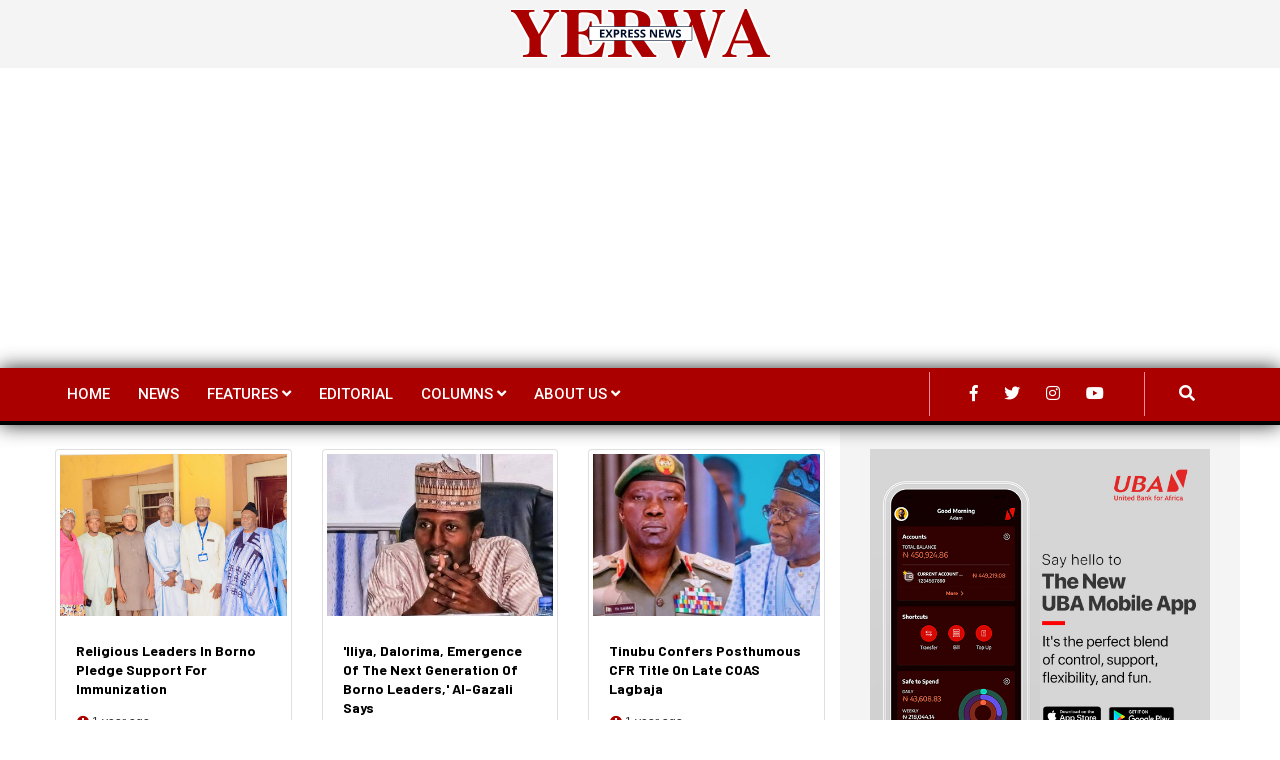

--- FILE ---
content_type: text/html; charset=utf-8
request_url: https://yen.ng/yen2/category/News?page=239
body_size: 5402
content:
<!doctype html>
<html class="no-js" lang="zxx">
<head>
    <meta charset="utf-8">
    <meta http-equiv="x-ua-compatible" content="ie=edge">
    
    <title>News - Yerwa Express News</title>
    <meta name="description" content="">
    <meta name="viewport" content="width=device-width, initial-scale=1">
    <link rel="shortcut icon" type="image/x-icon" href="https://yen.ng/yen2/themes/yerwaexpress/assets/img/favicon.ico">
    <script async src="https://pagead2.googlesyndication.com/pagead/js/adsbygoogle.js?client=ca-pub-4903581583581456"
    crossorigin="anonymous"></script>
    <!-- CSS here -->
    <link rel="stylesheet" href="https://yen.ng/yen2/themes/yerwaexpress/assets/css/bootstrap.min.css">
    <link rel="stylesheet" href="https://yen.ng/yen2/themes/yerwaexpress/assets/css/owl.carousel.min.css">
    <link rel="stylesheet" href="https://yen.ng/yen2/themes/yerwaexpress/assets/css/ticker-style.css">
    <link rel="stylesheet" href="https://yen.ng/yen2/themes/yerwaexpress/assets/css/flaticon.css">
    <link rel="stylesheet" href="https://yen.ng/yen2/themes/yerwaexpress/assets/css/slicknav.css">
    <link rel="stylesheet" href="https://yen.ng/yen2/themes/yerwaexpress/assets/css/animate.min.css">
    <link rel="stylesheet" href="https://yen.ng/yen2/themes/yerwaexpress/assets/css/magnific-popup.css">
    <link rel="stylesheet" href="https://yen.ng/yen2/themes/yerwaexpress/assets/css/fontawesome-all.min.css">
    <link rel="stylesheet" href="https://yen.ng/yen2/themes/yerwaexpress/assets/css/themify-icons.css">
    <link rel="stylesheet" href="https://yen.ng/yen2/themes/yerwaexpress/assets/css/slick.css">
    <link rel="stylesheet" href="https://yen.ng/yen2/themes/yerwaexpress/assets/css/nice-select.css">
    <link rel="stylesheet" href="https://yen.ng/yen2/themes/yerwaexpress/assets/css/style.css">
    <link rel="stylesheet" href="https://yen.ng/yen2/themes/yerwaexpress/assets/css/responsive.css"></head>
<body>
<!-- Preloader Start -->
<header>
    <!-- Header Start -->
    <div class="header-area">
            <div class="main-header ">
                
                <div class="header-mid gray-bg">
                    <div class="container">
                        <div class="row d-flex align-items-center">
                            <!-- Logo -->
                            <div class="col-xl-6 col-lg-6 col-md-6 mx-auto d-md-block">
                                <div class="logo">
                                    <a href="https://yen.ng/yen2/"><img src="https://yen.ng/yen2/themes/yerwaexpress/assets/img/logo/logo.png" class="mx-auto d-block" alt="logo"></a>
                                </div>
                            </div>
                            <div class="col-xl-9 col-lg-9 col-md-9">
                                
                                <!-- <div class="header-banner f-right "> Ads
                                    <img src="" alt="">
                                </div> -->
                            </div>
                        </div>
                    </div>
                </div>
                <div class="header-bottom header-sticky">
                    <div class="container">
                        <div class="row align-items-center">
                            <div class="col-xl-8 col-lg-8 col-md-12 header-flex">
                                <!-- sticky -->
                                <div class="sticky-logo">
                                    
                                </div>
                                <!-- Main-menu -->
                                <div class="main-menu d-none d-md-block">
                                    <nav>               
                                        <ul id="navigation">
                                            <li><a href="https://yen.ng/yen2/" class="">Home</a></li>
                                            <li class=""><a href="https://yen.ng/yen2/category/News">News</i></a>
                                            </li>
                                            <li><a href="https://yen.ng/yen2/category/Feature" class="">Features <i class="fa fa-angle-down"></i></a>
                                                <ul class="submenu">
                                                    <li id="m-mobile1"><a href="https://yen.ng/yen2/category/Feature">Features</a></li>
                                                    <hr class="div-menu">
                                                    <li><a href="#">Special Features </a></li>
                                                    <hr class="div-menu">
                                                    <li><a href="#">Investigations </a></li>
                                                    <hr class="div-menu">
                                                    <li><a href="#">Fact-checks </a></li>
                                                    <hr class="div-menu">
                                                    <li><a href="#">Infographs</a></li>
                                                    <hr class="div-menu">
                                                    <li><a href="#">Multimedia</a></li>
                                                </ul>
                                            </li>
                                            <li><a href="https://yen.ng/yen2/category/Editorial" class="">Editorial</a></li>
                                            <li><a href="https://yen.ng/yen2/category/Column" class="">Columns <i class="fa fa-angle-down"></i></a>
                                                <ul class="submenu">
                                                    <li id="m-mobile2"><a href="https://yen.ng/yen2/category/Column">Columns</a></li>
                                                    <hr class="div-menu">
                                                    <li><a href="https://yen.ng/yen2/category/Interview" class="">Interviews</a></li>
                                                    <hr class="div-menu">
                                                    <li><a href="#">Opinion</a></li>
                                                </ul>
                                            </li>
                                            <li><a href="https://yen.ng/yen2/about" class="">About Us <i class="fa fa-angle-down"></i></a>
                                                <ul class="submenu">
                                                <li id="m-mobile3"><a href="https://yen.ng/yen2/about">About Us</a></li>
                                                <li><a href="https://yen.ng/yen2/contact">Contact Us</a></li>
                                                </ul>
                                            </li>
                                        </ul>
                                    </nav>
                                </div>
                            </div>             
                            <div class="col-xl-4 col-lg-4 col-md-4">
                                <div class="header-right f-right d-none d-lg-block">
                                    <!-- Heder social -->
                                    <ul class="header-social">    
                                        <li><a href=""><i class="fab fa-facebook-f"></i></a></li>
                                        <li><a href=""><i class="fab fa-twitter"></i></a></li>
                                        <li><a href="https://www.instagram.com/yerwa_express"><i class="fab fa-instagram"></i></a></li>
                                        <li> <a href="https://www.youtube.com/channel/UCpq_MPvgBsNpB8ZQS8jWikw"><i class="fab fa-youtube"></i></a></li>
                                    </ul>
                                    <!-- Search Nav -->
                                    <div class="nav-search" data-toggle="modal" data-target="#exampleModal">
                                    <i class="fa fa-search"></i>
                                </div>
                                </div>
                            </div>
                            <!-- Mobile Menu -->
                            <div class="col-12">
                                <div class="mobile_menu d-block d-md-none">
                                    <div class="social-mobile bg-dark">
                                        <a href="#"><i class="fab fa-facebook-f"></i></a>
                                        <a href="#"><i class="fab fa-twitter"></i></a>
                                        <a href="#"><i class="fab fa-instagram"></i></a>
                                        <a href="https://www.youtube.com/channel/UCpq_MPvgBsNpB8ZQS8jWikw"><i class="fab fa-youtube"></i></a> 
                                        <a href="#"><i class="fa fa-search" data-toggle="modal" data-target="#exampleModal"></i></a>
                                    </div>
                                </div>
                            </div>
                        </div>
                    </div>
                </div>
            </div>
        </div>
    <style>
        #m-mobile1,#m-mobile2,#m-mobile3{
        display: none;
        }
        @media (max-width: 765px){
        #m-mobile1,#m-mobile2,#m-mobile3{
        display: block;
        }
        }
    </style>    <!-- Header End -->
</header>

<div class="container">
    <div class="row">
        <div class="col-lg-8 col-md-8 col-sm-12 align-self-start">
        <div class="row mt-4">

                    <div class="col-lg-4 col-md-6 col-sm-12 mb-4">
            <div class="card-deck">
                <div class="card">
                    <img src="https://yen.ng/yen2/content/images/20241117110659-IMG-20241116-WA0127.jpg" class="img img-fluid p-1" alt="image">
                    <div class="card-body">
                        <h6 class="card-title">
                            <a href="https://yen.ng/yen2/2024/11/religious-leaders-in-borno-pledge-support-for-immunization">
                                <strong>Religious Leaders In Borno Pledge Support For Immunization</strong>
                            </a>
                        </h6>
                        <small class="news-ref"><i class="fa fa-clock"></i> 1 year ago</small>
                    </div>
                </div>
            </div>
        </div>
                        <div class="col-lg-4 col-md-6 col-sm-12 mb-4">
            <div class="card-deck">
                <div class="card">
                    <img src="https://yen.ng/yen2/content/images/20241116134742-20240211145533-images - 2024-02-11T145455.664.jpeg" class="img img-fluid p-1" alt="image">
                    <div class="card-body">
                        <h6 class="card-title">
                            <a href="https://yen.ng/yen2/2024/11/iliya-dalorima-emergence-of-the-next-generation-of-borno-leaders-al-gazali-says">
                                <strong>&#039;Iliya, Dalorima, Emergence Of The Next Generation Of Borno Leaders,&#039; Al-Gazali Says</strong>
                            </a>
                        </h6>
                        <small class="news-ref"><i class="fa fa-clock"></i> 1 year ago</small>
                    </div>
                </div>
            </div>
        </div>
                        <div class="col-lg-4 col-md-6 col-sm-12 mb-4">
            <div class="card-deck">
                <div class="card">
                    <img src="https://yen.ng/yen2/content/images/20241116111412-images (86).jpeg" class="img img-fluid p-1" alt="image">
                    <div class="card-body">
                        <h6 class="card-title">
                            <a href="https://yen.ng/yen2/2024/11/tinubu-confers-posthumous-cfr-title-on-late-coas-lagbaja">
                                <strong>Tinubu Confers Posthumous CFR Title On Late COAS Lagbaja</strong>
                            </a>
                        </h6>
                        <small class="news-ref"><i class="fa fa-clock"></i> 1 year ago</small>
                    </div>
                </div>
            </div>
        </div>
                        <div class="col-lg-4 col-md-6 col-sm-12 mb-4">
            <div class="card-deck">
                <div class="card">
                    <img src="https://yen.ng/yen2/content/images/20241116111041-images (85).jpeg" class="img img-fluid p-1" alt="image">
                    <div class="card-body">
                        <h6 class="card-title">
                            <a href="https://yen.ng/yen2/2024/11/efcc-probe-i-know-those-behind-my-ordeal-okowa">
                                <strong>EFCC Probe: I Know Those Behind My Ordeal — Okowa</strong>
                            </a>
                        </h6>
                        <small class="news-ref"><i class="fa fa-clock"></i> 1 year ago</small>
                    </div>
                </div>
            </div>
        </div>
                        <div class="col-lg-4 col-md-6 col-sm-12 mb-4">
            <div class="card-deck">
                <div class="card">
                    <img src="https://yen.ng/yen2/content/images/20241116110651-images (84).jpeg" class="img img-fluid p-1" alt="image">
                    <div class="card-body">
                        <h6 class="card-title">
                            <a href="https://yen.ng/yen2/2024/11/kano-govt-awards-scholarship-to-50-indigent-students-to-study-in-egypt">
                                <strong>Kano Govt Awards Scholarship To 50 Indigent Students To Study In Egypt</strong>
                            </a>
                        </h6>
                        <small class="news-ref"><i class="fa fa-clock"></i> 1 year ago</small>
                    </div>
                </div>
            </div>
        </div>
                        <div class="col-lg-4 col-md-6 col-sm-12 mb-4">
            <div class="card-deck">
                <div class="card">
                    <img src="https://yen.ng/yen2/content/images/20241116110353-images (83).jpeg" class="img img-fluid p-1" alt="image">
                    <div class="card-body">
                        <h6 class="card-title">
                            <a href="https://yen.ng/yen2/2024/11/man-bags-life-imprisonment-for-raping-7-year-old">
                                <strong>Man Bags Life Imprisonment For Raping 7-year-old</strong>
                            </a>
                        </h6>
                        <small class="news-ref"><i class="fa fa-clock"></i> 1 year ago</small>
                    </div>
                </div>
            </div>
        </div>
                        <div class="col-lg-4 col-md-6 col-sm-12 mb-4">
            <div class="card-deck">
                <div class="card">
                    <img src="https://yen.ng/yen2/content/images/20241116105939-images (82).jpeg" class="img img-fluid p-1" alt="image">
                    <div class="card-body">
                        <h6 class="card-title">
                            <a href="https://yen.ng/yen2/2024/11/cbn-to-penalise-commercial-banks-aiding-abetting-naira-hawking">
                                <strong>CBN To Penalise Commercial Banks Aiding, Abetting Naira Hawking</strong>
                            </a>
                        </h6>
                        <small class="news-ref"><i class="fa fa-clock"></i> 1 year ago</small>
                    </div>
                </div>
            </div>
        </div>
                        <div class="col-lg-4 col-md-6 col-sm-12 mb-4">
            <div class="card-deck">
                <div class="card">
                    <img src="https://yen.ng/yen2/content/images/20241116091039-images (81).jpeg" class="img img-fluid p-1" alt="image">
                    <div class="card-body">
                        <h6 class="card-title">
                            <a href="https://yen.ng/yen2/2024/11/unicef-staff-regain-freedom-after-six-years-in-terrorist-captivity">
                                <strong>UNICEF Staff Regain Freedom After Six Years In Terrorist Captivity</strong>
                            </a>
                        </h6>
                        <small class="news-ref"><i class="fa fa-clock"></i> 1 year ago</small>
                    </div>
                </div>
            </div>
        </div>
                        <div class="col-lg-4 col-md-6 col-sm-12 mb-4">
            <div class="card-deck">
                <div class="card">
                    <img src="https://yen.ng/yen2/content/images/20241115162014-images (80).jpeg" class="img img-fluid p-1" alt="image">
                    <div class="card-body">
                        <h6 class="card-title">
                            <a href="https://yen.ng/yen2/2024/11/nigerias-inflation-rate-increases-to-3388-in-october-nbs">
                                <strong>Nigeria’s Inflation Rate Increases To 33.88% In October — NBS</strong>
                            </a>
                        </h6>
                        <small class="news-ref"><i class="fa fa-clock"></i> 1 year ago</small>
                    </div>
                </div>
            </div>
        </div>
                        <div class="col-lg-4 col-md-6 col-sm-12 mb-4">
            <div class="card-deck">
                <div class="card">
                    <img src="https://yen.ng/yen2/content/images/20241115151123-images (79).jpeg" class="img img-fluid p-1" alt="image">
                    <div class="card-body">
                        <h6 class="card-title">
                            <a href="https://yen.ng/yen2/2024/11/gov-zulum-congratulates-bwala-over-presidential-appointment">
                                <strong>Gov. Zulum Congratulates Bwala Over Presidential Appointment</strong>
                            </a>
                        </h6>
                        <small class="news-ref"><i class="fa fa-clock"></i> 1 year ago</small>
                    </div>
                </div>
            </div>
        </div>
            </div>
    <ins class="adsbygoogle"
     style="display:block"
     data-ad-format="fluid"
     data-ad-layout-key="-7s+dh+1n-m+3f"
     data-ad-client="ca-pub-4903581583581456"
     data-ad-slot="1069000829"></ins>
<script>
     (adsbygoogle = window.adsbygoogle || []).push({});
</script>
   
   
<div class="m-5">
    <nav aria-label="Page navigation example">
        <ul class="pagination justify-content-end">
            <!-- Previous Button -->
            <li class="page-item ">
                <a class="page-link" href="?page=238">« Previous</a>
            </li>

            <!-- Page Numbers -->
                            <li class="page-item ">
                    <a class="page-link" href="?page=1">1</a>
                </li>
                            <li class="page-item ">
                    <a class="page-link" href="?page=2">2</a>
                </li>
                            <li class="page-item ">
                    <a class="page-link" href="?page=3">3</a>
                </li>
                            <li class="page-item ">
                    <a class="page-link" href="?page=4">4</a>
                </li>
                            <li class="page-item ">
                    <a class="page-link" href="?page=5">5</a>
                </li>
                            <li class="page-item ">
                    <a class="page-link" href="?page=6">6</a>
                </li>
                            <li class="page-item ">
                    <a class="page-link" href="?page=7">7</a>
                </li>
                            <li class="page-item ">
                    <a class="page-link" href="?page=8">8</a>
                </li>
                            <li class="page-item ">
                    <a class="page-link" href="?page=9">9</a>
                </li>
                            <li class="page-item ">
                    <a class="page-link" href="?page=10">10</a>
                </li>
            
            <!-- Next Button -->
            <li class="page-item disabled">
                <a class="page-link" href="?page=10">Next »</a>
            </li>
        </ul>
    </nav>
</div>


    </div>
    <div class="col-md-4 col-sm-12 align-self-start gray-bg">
            <div class="container-fluid mt-4"> <!-- d-none d-sm-block -->
            <div class="home-banner2 mb-3">
            	<a href="https://yen.ng/yen2/2021/07/httpswwwubagroupcom">
		<img src="/yen2/content/images/20210713173750-new-mobile-app-600x600.jpg" style="width:100%; object-fit:contain;">
	</a>	
            </div>
                <style>
#support{
	display:inline-block;
	text-align: justify;
}
</style>
    <hr>
    <div class="tag-header">
        <h3 class="heading-text">Appeal for support</h3>  
        <hr class="line-sp">      
    </div>
        <div class="single-box" id="support">
                <p>Conflict Reporting is dangerous and risky. Our reporters constantly face life-threatening challenges, 
                sometimes surviving ambushes, kidnap attempts and attacks by the whiskers as they travel and go into communities to 
                get authentic and firsthand information. But we dare it every day, nonetheless, in order to keep you informed of 
                the true situation of the victims, the trends in the conflicts and ultimately help in peace building processes. 
                But these come at huge cost to us. We are therefore appealing to you to help our cause by donating to us through any of 
                the following means. You can also donate working tools, which are even more primary to our work.
                    We thank you sincerely as you help our cause.</p>
            <button class="btn btn-secondary">
                <a href="https://paystack.com/pay/5qohlsaed0" target="_blank">Donate Now!</a></button>
        </div>
        <p>
        Alternatively, you can also email us on 
        <a style="color:blue" href="mailto:info@yen.ng">info@yen.ng</a> or message us <br> 
        via +234 803 931 7767
        </p>
<ins class="adsbygoogle"
     style="display:block"
     data-ad-client="ca-pub-4903581583581456"
     data-ad-slot="9084319696"
     data-ad-format="auto"
     data-full-width-responsive="true"></ins>
<script>
     (adsbygoogle = window.adsbygoogle || []).push({});
</script>
                </div>
            </div>
        </div>
    </div>
</div>

<div class="banner-area pt-60 pb-60">
    <div class="container">
        <div class="row justify-content-center">
            <div class="col-lg-10 col-md-10">
                <div class="banner-one">
                    <ins class="adsbygoogle"
    style="display:block"
    data-ad-client="ca-pub-4903581583581456"
    data-ad-slot="4158461929"
    data-ad-format="auto"
    data-full-width-responsive="true"></ins>
    <script>
    (adsbygoogle = window.adsbygoogle || []).push({});
    </script>
                    </div>
            </div>
        </div>
    </div>
</div>
<!-- banner-last End -->       
<!-- New-Page Ads End -->
<!-- footer -->
<footer>
        <!-- Footer Start-->
        <div class="footer-main footer-bg">
            <div class="footer-area footer-padding">
                <div class="container">
                    <div class="row d-flex justify-content-between">
                        <div class="col-xl-3 col-lg-3 col-md-5 col-sm-8">
                            <div class="single-footer-caption mb-50">
                                <div class="single-footer-caption mb-30">
                                    <!-- logo -->
                                    <div class="footer-logo">
                                        <a href="https://yen.ng/yen2/">
                                            <img src="https://yen.ng/yen2/themes/yerwaexpress/assets/img/logo/logo2_footer.png" alt="logo">
                                        </a>
                                    </div>
                                    <div class="footer-tittle">
                                        <div class="footer-pera">
                                            <p class="info1" style="display:inline-block; text-align: justify">Yerwa Express News is a digital news organization with headquarters at Maiduguri, the capital of Borno State. It was founded in October, 2016.</p>
                                            <p class="info2"><div><a href="tel:+234 803 931 7767">+234 803 931 7767</div> <div><a href="tel:+234 906 465 9803">+234 906 465 9803</a></div></p>
                                            <a href="https://paystack.com/pay/5qohlsaed0" class="genric-btn danger circle arrow" target="_blank">Donate Now!<span class="lnr lnr-arrow-right"></span></a>  
                                        </div>
                                    </div>
                                </div>
                            </div>
                        </div>
                        <div class="col-xl-4 col-lg-4 col-md-5 col-sm-7">
                            <div class="single-footer-caption mb-50">
                                <div class="footer-tittle">
                                    <h4>Popular post</h4>
                                </div>
                                                                                            </div>
                        </div>
                        <div class="col-xl-3 col-lg-3 col-md-5 col-sm-7">
                            <div class="single-footer-caption mb-50">
                                <div class="banner">
                                 	<a href="https://yen.ng/yen2/2022/08/uba-pos-terminal-instant-settlement">
		<img src="https://yen.ng/yen2/content/images/20250622111336-336x280.png" style="width:100%; object-fit:contain;">
	</a>	
                                </a>
                                </div>
                            </div>
                        </div>
                    </div>
                </div>
            </div>
            <!-- footer-bottom aera -->
                                                                   
        <!-- Footer End-->
    </footer>
<footer>
    <div class="footer-main footer-bg">
        <div class="footer-bottom-area footer-bg">
            <div class="container">
                <div class="footer-border">
                    <div class="row d-flex align-items-center">
                        <div class="col-xl-12 ">
                            <div class="footer-copy-right text-center">
                                <p>&copy; 2016 - <script>document.write(new Date().getFullYear());</script> Yerwa Express News</p>
                            </div>
                        </div>
                    </div>
                </div>
            </div>
        </div>
    </div>
    <!-- Footer End-->
</footer><!-- Search model Begin -->
<div class="modal fade" id="exampleModal" tabindex="-1" role="dialog" aria-labelledby="exampleModalLabel" aria-hidden="true">
  <div class="modal-dialog" role="document">
    <div class="modal-content">
      <div class="modal-body">
          <form id="search-form" method="get">
        <input type="text" class="search-input" name="search" value="Search" onfocus="if (this.value == 'Search') {this.value = '';}" onblur="if (this.value == '') {this.value = 'Search';}">
        <input type="submit" value="Search" class="search-button">
    </form> 
      </div>
    </div>
  </div>
</div><!-- Search model end -->
<!-- JS here -->
<script src="https://yen.ng/yen2/themes/yerwaexpress/assets/js/vendor/modernizr-3.5.0.min.js"></script>
    <!-- Jquery, Popper, Bootstrap -->
    <script src="https://yen.ng/yen2/themes/yerwaexpress/assets/js/vendor/jquery-1.12.4.min.js"></script>
    <script src="https://yen.ng/yen2/themes/yerwaexpress/assets/js/popper.min.js"></script>
    <script src="https://yen.ng/yen2/themes/yerwaexpress/assets/js/bootstrap.min.js"></script>
    <!-- Jquery Mobile Menu -->
    <script src="https://yen.ng/yen2/themes/yerwaexpress/assets/js/jquery.slicknav.min.js"></script>

    <!-- Jquery Slick , Owl-Carousel Plugins -->
    <script src="https://yen.ng/yen2/themes/yerwaexpress/assets/js/owl.carousel.min.js"></script>
    <script src="https://yen.ng/yen2/themes/yerwaexpress/assets/js/slick.min.js"></script>
    <!-- Date Picker -->
    <script src="https://yen.ng/yen2/themes/yerwaexpress/assets/js/gijgo.min.js"></script>
    <!-- One Page, Animated-HeadLin -->
    <script src="https://yen.ng/yen2/themes/yerwaexpress/assets/js/wow.min.js"></script>
    <script src="https://yen.ng/yen2/themes/yerwaexpress/assets/js/animated.headline.js"></script>
    <script src="https://yen.ng/yen2/themes/yerwaexpress/assets/js/jquery.magnific-popup.js"></script>

    <!-- Breaking New Pluging -->
    <script src="https://yen.ng/yen2/themes/yerwaexpress/assets/js/jquery.ticker.js"></script>
    <script src="https://yen.ng/yen2/themes/yerwaexpress/assets/js/site.js"></script>

    <!-- Scrollup, nice-select, sticky -->
    <script src="https://yen.ng/yen2/themes/yerwaexpress/assets/js/jquery.scrollUp.min.js"></script>
    <script src="https://yen.ng/yen2/themes/yerwaexpress/assets/js/jquery.nice-select.min.js"></script>
    <script src="https://yen.ng/yen2/themes/yerwaexpress/assets/js/jquery.sticky.js"></script>
    
    <!-- contact js -->
    
    <script src="https://yen.ng/yen2/themes/yerwaexpress/assets/js/jquery.form.js"></script>
    <script src="https://yen.ng/yen2/themes/yerwaexpress/assets/js/jquery.validate.min.js"></script>
    <script src="https://yen.ng/yen2/themes/yerwaexpress/assets/js/jquery.ajaxchimp.min.js"></script>
    
    <!-- Jquery Plugins, main Jquery -->	
    <script src="https://yen.ng/yen2/themes/yerwaexpress/assets/js/plugins.js"></script>
    <script src="https://yen.ng/yen2/themes/yerwaexpress/assets/js/main.js"></script> 
  </body>
</html>

--- FILE ---
content_type: text/html; charset=utf-8
request_url: https://www.google.com/recaptcha/api2/aframe
body_size: 266
content:
<!DOCTYPE HTML><html><head><meta http-equiv="content-type" content="text/html; charset=UTF-8"></head><body><script nonce="SnMCTIjtjChWth1T3ol30w">/** Anti-fraud and anti-abuse applications only. See google.com/recaptcha */ try{var clients={'sodar':'https://pagead2.googlesyndication.com/pagead/sodar?'};window.addEventListener("message",function(a){try{if(a.source===window.parent){var b=JSON.parse(a.data);var c=clients[b['id']];if(c){var d=document.createElement('img');d.src=c+b['params']+'&rc='+(localStorage.getItem("rc::a")?sessionStorage.getItem("rc::b"):"");window.document.body.appendChild(d);sessionStorage.setItem("rc::e",parseInt(sessionStorage.getItem("rc::e")||0)+1);localStorage.setItem("rc::h",'1769901588424');}}}catch(b){}});window.parent.postMessage("_grecaptcha_ready", "*");}catch(b){}</script></body></html>

--- FILE ---
content_type: text/css
request_url: https://yen.ng/yen2/themes/yerwaexpress/assets/css/style.css
body_size: 16461
content:
@import url("https://fonts.googleapis.com/css?family=Inconsolata:700");@import url("https://fonts.googleapis.com/css?family=Barlow:300,400,500,600,700,800,900|Roboto:100,300,400,500,700&display=swap");*/.colorb{color:#0077b5}.colorg{color:#13c600}.colorr{color:#ed4141}.bgb{background:#0077b5}.bgg{background:#13c600}.bgr{background:#ed4141}.bgbeg{background:#8a3ab9}.top-bg{background:#0000}.white-bg{background:#ffffff}.gray-bg{background:#f4f4f4}.gray-bg{background:#f4f4f4}.white-bg{background:#fff}.black-bg{background:#000}.theme-bg{background:#aa0000}.brand-bg{background:#f1f4fa}.testimonial-bg{background:#f9fafc}.white-color{color:#fff}.black-color{color:#000}.theme-color{color:#aa0000}.boxed-btn{background:#fff;color:#aa0000 !important;display:inline-block;padding:18px 44px;font-family:"Barlow",sans-serif;font-size:14px;font-weight:400;border:0;border:1px solid #aa0000;letter-spacing:3px;text-align:center;color:#aa0000;text-transform:uppercase;cursor:pointer}.boxed-btn:hover{background:#aa0000;color:#fff !important;border:1px solid #aa0000}.boxed-btn:focus{outline:none}.boxed-btn.large-width{width:220px}[data-overlay]{position:relative;background-size:cover;background-repeat:no-repeat;background-position:center center}[data-overlay]::before{position:absolute;left:0;top:0;right:0;bottom:0;content:""}[data-opacity="1"]::before{opacity:0.1}[data-opacity="2"]::before{opacity:0.2}[data-opacity="3"]::before{opacity:0.3}[data-opacity="4"]::before{opacity:0.4}[data-opacity="5"]::before{opacity:0.5}[data-opacity="6"]::before{opacity:0.6}[data-opacity="7"]::before{opacity:0.7}[data-opacity="8"]::before{opacity:0.8}[data-opacity="9"]::before{opacity:0.9}body{font-family:"Roboto",sans-serif;font-weight:normal;font-style:normal}h1,h2,h3,h4,h5,h6{font-family:"Barlow",sans-serif;color:#051441;margin-top:0px;font-style:normal;font-weight:500;text-transform:normal}p{font-family:"Roboto",sans-serif;color:#506172;font-size:16px;line-height:30px;margin-bottom:15px;font-weight:normal}.bg-img-1{background-image:url(../img/slider/slider-img-1.jpg)}.bg-img-2{background-image:url(../img/background-img/bg-img-2.jpg)}.cta-bg-1{background-image:url(../img/background-img/bg-img-3.jpg)}.img{max-width:100%;-webkit-transition:all .3s ease-out 0s;-moz-transition:all .3s ease-out 0s;-ms-transition:all .3s ease-out 0s;-o-transition:all .3s ease-out 0s;transition:all .3s ease-out 0s}.f-left{float:left}.f-right{float:right}.fix{overflow:hidden}.clear{clear:both}a,.button{-webkit-transition:all .3s ease-out 0s;-moz-transition:all .3s ease-out 0s;-ms-transition:all .3s ease-out 0s;-o-transition:all .3s ease-out 0s;transition:all .3s ease-out 0s}a:focus,.button:focus{text-decoration:none;outline:none}a{color:#635c5c}a:hover{color:#fff}a:focus,a:hover,.portfolio-cat a:hover,.footer -menu li a:hover{text-decoration:none}a,button{color:#fff;outline:medium none}button:focus,input:focus,input:focus,textarea,textarea:focus{outline:0}.uppercase{text-transform:uppercase}input:focus::-moz-placeholder{opacity:0;-webkit-transition:.4s;-o-transition:.4s;transition:.4s}.capitalize{text-transform:capitalize}h1 a,h2 a,h3 a,h4 a,h5 a,h6 a{color:inherit}ul{margin:0px;padding:0px}li{list-style:none}hr{border-bottom:1px solid #eceff8;border-top:0 none;margin:30px 0;padding:0}.theme-overlay{position:relative}.theme-overlay::before{background:#1696e7 none repeat scroll 0 0;content:"";height:100%;left:0;opacity:0.6;position:absolute;top:0;width:100%}.overlay{position:relative;z-index:0}.overlay::before{position:absolute;content:"";top:0;left:0;width:100%;height:100%;z-index:-1}.overlay2{position:relative;z-index:0}.overlay2::before{position:absolute;content:"";background-color:#2E2200;top:0;left:0;width:100%;height:100%;z-index:-1;opacity:0.5}.section-padding{padding-top:120px;padding-bottom:120px}.separator{border-top:1px solid #f2f2f2}.mb-90{margin-bottom:90px}@media (max-width: 767px){.mb-90{margin-bottom:30px}}@media (min-width: 768px) and (max-width: 991px){.mb-90{margin-bottom:45px}}.owl-carousel .owl-nav div{background:rgba(255,255,255,0.8) none repeat scroll 0 0;height:40px;left:20px;line-height:40px;font-size:22px;color:#646464;opacity:1;visibility:visible;position:absolute;text-align:center;top:50%;transform:translateY(-50%);transition:all 0.3s ease 0s;width:40px}.owl-carousel .owl-nav div.owl-next{left:auto;right:-30px}.owl-carousel .owl-nav div.owl-next i{position:relative;right:0;top:1px}.owl-carousel .owl-nav div.owl-prev i{position:relative;right:1px;top:0px}.owl-carousel:hover .owl-nav div{opacity:1;visibility:visible}.owl-carousel:hover .owl-nav div:hover{color:#fff;background:#ff3500}.btn{background:#ff2143;text-transform:uppercase;color:#fff;cursor:pointer;display:inline-block;font-size:14px;font-weight:500;padding:27px 44px;border-radius:0px;letter-spacing:1px;line-height:0;-moz-user-select:none;cursor:pointer;transition:color 0.4s linear;position:relative;z-index:1;border:0;overflow:hidden;margin:0}.btn::before{content:"";position:absolute;left:0;top:0;width:100%;height:100%;background:#ca292e;z-index:1;border-radius:0px;transition:transform 0.5s;transition-timing-function:ease;transform-origin:0 0;transition-timing-function:cubic-bezier(0.5, 1.6, 0.4, 0.7);transform:scaleX(0)}.btn:hover::before{transform:scaleX(1);color:#fff !important;z-index:-1}.button.button-contactForm.boxed-btn2{background:#ff2143;border:1px solid #ddd;color:#fff !important;width:100%}@media only screen and (min-width: 992px) and (max-width: 1199px){.btn.post-btn{background:#000;color:#ff2143 !important}.btn.post-btn::before{background:#fff}}@media only screen and (min-width: 768px) and (max-width: 991px){.btn.post-btn{background:#000;color:#ff2143 !important}.btn.post-btn::before{background:#fff}}@media only screen and (min-width: 576px) and (max-width: 767px){.btn.post-btn{background:#000;color:#ff2143 !important}.btn.post-btn::before{background:#fff}}@media (max-width: 575px){.btn.post-btn{background:#000;color:#ff2143 !important}.btn.post-btn::before{background:#fff}}.header-btn{text-transform:uppercase}.btn.focus,.btn:focus{outline:0;box-shadow:none}.hero-btn{padding:30px 56px}.border-btn{background:none;-moz-user-select:none;border:2px solid #ff2143;padding:18px 38px;margin:10px;text-transform:capitalize;color:#ff2143;cursor:pointer;display:inline-block;font-size:14px;font-weight:500;letter-spacing:1px;margin-bottom:0;border-radius:5px;position:relative;transition:color 0.4s linear;position:relative;overflow:hidden;margin:0}.border-btn::before{border:2px solid transparent;content:"";position:absolute;left:0;top:0;width:100%;height:100%;background:#ff2143;z-index:-1;transition:transform 0.5s;transition-timing-function:ease;transform-origin:0 0;transition-timing-function:cubic-bezier(0.5, 1.6, 0.4, 0.7);transform:scaleY(0)}.border-btn:hover::before{transform:scaleY(1);order:2px solid transparent}.border-btn.border-btn2{padding:17px 52px}.send-btn{background:#ff2143;color:#fff;font-size:14px;width:100%;height:55px;border:none;border-radius:5px;cursor:pointer;transition:color 0.4s linear;position:relative;overflow:hidden;z-index:1}.send-btn::before{border:2px solid transparent;content:"";position:absolute;left:0;top:0;width:100%;height:100%;background:#e6373d;color:#ff2143;z-index:-1;transition:transform 0.5s;transition-timing-function:ease;transform-origin:0 0;transition-timing-function:cubic-bezier(0.5, 1.6, 0.4, 0.7);transform:scaleX(0)}.send-btn:hover::before{transform:scaleY(1);order:2px solid transparent;color:red}.breadcrumb>.active{color:#888}#scrollUp{background:#aa0000;height:50px;width:50px;right:31px;bottom:18px;color:#fff;font-size:20px;text-align:center;border-radius:50%;line-height:48px;border:2px solid transparent}@media (max-width: 575px){#scrollUp{right:16px}}#scrollUp:hover{color:#fff}.sticky-bar{left:0;margin:auto;position:fixed;top:0;width:100%;-webkit-box-shadow:0 10px 15px rgba(25,25,25,0.1);box-shadow:0 10px 15px rgba(25,25,25,0.1);z-index:9999;-webkit-animation:300ms ease-in-out 0s normal none 1 running fadeInDown;animation:300ms ease-in-out 0s normal none 1 running fadeInDown;-webkit-box-shadow:0 10px 15px rgba(25,25,25,0.1);background:#fff}.header-flex.sticky-flex{display:flex}.social-share ul li{display:inline-block;margin:0 10px}@media (max-width: 575px){.social-share ul li{margin:0 5px}}.social-share ul li .section-tittle{display:flex}.social-share .section-tittle{display:flex;align-items:center}.heading-news h1{font-size:35px;display:block;color:#030f33;font-weight:700}@media (max-width: 575px){.heading-news h1{font-size:25px !important;line-height:1.2}}.section-tittle h3{font-size:31px;line-height:1.2;font-size:28px}.mt-5{margin-top:5px}.mt-10{margin-top:10px}.mt-15{margin-top:15px}.mt-20{margin-top:20px}.mt-25{margin-top:25px}.mt-30{margin-top:30px}.mt-35{margin-top:35px}.mt-40{margin-top:40px}.mt-45{margin-top:45px}.mt-50{margin-top:50px}.mt-55{margin-top:55px}.mt-60{margin-top:60px}.mt-65{margin-top:65px}.mt-70{margin-top:70px}.mt-75{margin-top:75px}.mt-80{margin-top:80px}.mt-85{margin-top:85px}.mt-90{margin-top:90px}.mt-95{margin-top:95px}.mt-100{margin-top:100px}.mt-105{margin-top:105px}.mt-110{margin-top:110px}.mt-115{margin-top:115px}.mt-120{margin-top:120px}.mt-125{margin-top:125px}.mt-130{margin-top:130px}.mt-135{margin-top:135px}.mt-140{margin-top:140px}.mt-145{margin-top:145px}.mt-150{margin-top:150px}.mt-155{margin-top:155px}.mt-160{margin-top:160px}.mt-165{margin-top:165px}.mt-170{margin-top:170px}.mt-175{margin-top:175px}.mt-180{margin-top:180px}.mt-185{margin-top:185px}.mt-190{margin-top:190px}.mt-195{margin-top:195px}.mt-200{margin-top:200px}.mb-5{margin-bottom:5px}.mb-10{margin-bottom:10px}.mb-15{margin-bottom:15px}.mb-20{margin-bottom:20px}.mb-25{margin-bottom:25px}.mb-30{margin-bottom:30px}.mb-35{margin-bottom:35px}.mb-40{margin-bottom:40px}.mb-45{margin-bottom:45px}.mb-50{margin-bottom:50px}.mb-55{margin-bottom:55px}.mb-60{margin-bottom:60px}.mb-65{margin-bottom:65px}.mb-70{margin-bottom:70px}.mb-75{margin-bottom:75px}.mb-80{margin-bottom:80px}.mb-85{margin-bottom:85px}.mb-90{margin-bottom:90px}.mb-95{margin-bottom:95px}.mb-100{margin-bottom:100px}.mb-105{margin-bottom:105px}.mb-110{margin-bottom:110px}.mb-115{margin-bottom:115px}.mb-120{margin-bottom:120px}.mb-125{margin-bottom:125px}.mb-130{margin-bottom:130px}.mb-135{margin-bottom:135px}.mb-140{margin-bottom:140px}.mb-145{margin-bottom:145px}.mb-150{margin-bottom:150px}.mb-155{margin-bottom:155px}.mb-160{margin-bottom:160px}.mb-165{margin-bottom:165px}.mb-170{margin-bottom:170px}.mb-175{margin-bottom:175px}.mb-180{margin-bottom:180px}.mb-185{margin-bottom:185px}.mb-190{margin-bottom:190px}.mb-195{margin-bottom:195px}.mb-200{margin-bottom:200px}.ml-5{margin-left:5px}.ml-10{margin-left:10px}.ml-15{margin-left:15px}.ml-20{margin-left:20px}.ml-25{margin-left:25px}.ml-30{margin-left:30px}.ml-35{margin-left:35px}.ml-40{margin-left:40px}.ml-45{margin-left:45px}.ml-50{margin-left:50px}.ml-55{margin-left:55px}.ml-60{margin-left:60px}.ml-65{margin-left:65px}.ml-70{margin-left:70px}.ml-75{margin-left:75px}.ml-80{margin-left:80px}.ml-85{margin-left:85px}.ml-90{margin-left:90px}.ml-95{margin-left:95px}.ml-100{margin-left:100px}.ml-105{margin-left:105px}.ml-110{margin-left:110px}.ml-115{margin-left:115px}.ml-120{margin-left:120px}.ml-125{margin-left:125px}.ml-130{margin-left:130px}.ml-135{margin-left:135px}.ml-140{margin-left:140px}.ml-145{margin-left:145px}.ml-150{margin-left:150px}.ml-155{margin-left:155px}.ml-160{margin-left:160px}.ml-165{margin-left:165px}.ml-170{margin-left:170px}.ml-175{margin-left:175px}.ml-180{margin-left:180px}.ml-185{margin-left:185px}.ml-190{margin-left:190px}.ml-195{margin-left:195px}.ml-200{margin-left:200px}.mr-5{margin-right:5px}.mr-10{margin-right:10px}.mr-15{margin-right:15px}.mr-20{margin-right:20px}.mr-25{margin-right:25px}.mr-30{margin-right:30px}.mr-35{margin-right:35px}.mr-40{margin-right:40px}.mr-45{margin-right:45px}.mr-50{margin-right:50px}.mr-55{margin-right:55px}.mr-60{margin-right:60px}.mr-65{margin-right:65px}.mr-70{margin-right:70px}.mr-75{margin-right:75px}.mr-80{margin-right:80px}.mr-85{margin-right:85px}.mr-90{margin-right:90px}.mr-95{margin-right:95px}.mr-100{margin-right:100px}.mr-105{margin-right:105px}.mr-110{margin-right:110px}.mr-115{margin-right:115px}.mr-120{margin-right:120px}.mr-125{margin-right:125px}.mr-130{margin-right:130px}.mr-135{margin-right:135px}.mr-140{margin-right:140px}.mr-145{margin-right:145px}.mr-150{margin-right:150px}.mr-155{margin-right:155px}.mr-160{margin-right:160px}.mr-165{margin-right:165px}.mr-170{margin-right:170px}.mr-175{margin-right:175px}.mr-180{margin-right:180px}.mr-185{margin-right:185px}.mr-190{margin-right:190px}.mr-195{margin-right:195px}.mr-200{margin-right:200px}.pt-5{padding-top:5px}.pt-10{padding-top:10px}.pt-15{padding-top:15px}.pt-20{padding-top:20px}.pt-25{padding-top:25px}.pt-30{padding-top:30px}.pt-35{padding-top:35px}.pt-40{padding-top:40px}.pt-45{padding-top:45px}.pt-50{padding-top:50px}.pt-55{padding-top:55px}.pt-60{padding-top:60px}.pt-65{padding-top:65px}.pt-70{padding-top:70px}.pt-75{padding-top:75px}.pt-80{padding-top:80px}.pt-85{padding-top:85px}.pt-90{padding-top:90px}.pt-95{padding-top:95px}.pt-100{padding-top:100px}.pt-105{padding-top:105px}.pt-110{padding-top:110px}.pt-115{padding-top:115px}.pt-120{padding-top:120px}.pt-125{padding-top:125px}.pt-130{padding-top:130px}.pt-135{padding-top:135px}.pt-140{padding-top:140px}.pt-145{padding-top:145px}.pt-150{padding-top:150px}.pt-155{padding-top:155px}.pt-160{padding-top:160px}.pt-165{padding-top:165px}.pt-170{padding-top:170px}.pt-175{padding-top:175px}.pt-180{padding-top:180px}.pt-185{padding-top:185px}.pt-190{padding-top:190px}.pt-195{padding-top:195px}.pt-200{padding-top:200px}.pt-260{padding-top:260px}.pb-5{padding-bottom:5px}.pb-10{padding-bottom:10px}.pb-15{padding-bottom:15px}.pb-20{padding-bottom:20px}.pb-25{padding-bottom:25px}.pb-30{padding-bottom:30px}.pb-35{padding-bottom:35px}.pb-40{padding-bottom:40px}.pb-45{padding-bottom:45px}.pb-50{padding-bottom:50px}.pb-55{padding-bottom:55px}.pb-60{padding-bottom:60px}.pb-65{padding-bottom:65px}.pb-70{padding-bottom:70px}.pb-75{padding-bottom:75px}.pb-80{padding-bottom:80px}.pb-85{padding-bottom:85px}.pb-90{padding-bottom:90px}.pb-95{padding-bottom:95px}.pb-100{padding-bottom:100px}.pb-105{padding-bottom:105px}.pb-110{padding-bottom:110px}.pb-115{padding-bottom:115px}.pb-120{padding-bottom:120px}.pb-125{padding-bottom:125px}.pb-130{padding-bottom:130px}.pb-135{padding-bottom:135px}.pb-140{padding-bottom:140px}.pb-145{padding-bottom:145px}.pb-150{padding-bottom:150px}.pb-155{padding-bottom:155px}.pb-160{padding-bottom:160px}.pb-165{padding-bottom:165px}.pb-170{padding-bottom:170px}.pb-175{padding-bottom:175px}.pb-180{padding-bottom:180px}.pb-185{padding-bottom:185px}.pb-190{padding-bottom:190px}.pb-195{padding-bottom:195px}.pb-200{padding-bottom:200px}.pl-5{padding-left:5px}.pl-10{padding-left:10px}.pl-15{padding-left:15px}.pl-20{padding-left:20px}.pl-25{padding-left:25px}.pl-30{padding-left:30px}.pl-35{padding-left:35px}.pl-40{padding-left:40px}.pl-45{padding-left:45px}.pl-50{padding-left:50px}.pl-55{padding-left:55px}.pl-60{padding-left:60px}.pl-65{padding-left:65px}.pl-70{padding-left:70px}.pl-75{padding-left:75px}.pl-80{padding-left:80px}.pl-85{padding-left:85px}.pl-90{padding-left:90px}.pl-95{padding-left:95px}.pl-100{padding-left:100px}.pl-105{padding-left:105px}.pl-110{padding-left:110px}.pl-115{padding-left:115px}.pl-120{padding-left:120px}.pl-125{padding-left:125px}.pl-130{padding-left:130px}.pl-135{padding-left:135px}.pl-140{padding-left:140px}.pl-145{padding-left:145px}.pl-150{padding-left:150px}.pl-155{padding-left:155px}.pl-160{padding-left:160px}.pl-165{padding-left:165px}.pl-170{padding-left:170px}.pl-175{padding-left:175px}.pl-180{padding-left:180px}.pl-185{padding-left:185px}.pl-190{padding-left:190px}.pl-195{padding-left:195px}.pl-200{padding-left:200px}.pr-5{padding-right:5px}.pr-10{padding-right:10px}.pr-15{padding-right:15px}.pr-20{padding-right:20px}.pr-25{padding-right:25px}.pr-30{padding-right:30px}.pr-35{padding-right:35px}.pr-40{padding-right:40px}.pr-45{padding-right:45px}.pr-50{padding-right:50px}.pr-55{padding-right:55px}.pr-60{padding-right:60px}.pr-65{padding-right:65px}.pr-70{padding-right:70px}.pr-75{padding-right:75px}.pr-80{padding-right:80px}.pr-85{padding-right:85px}.pr-90{padding-right:90px}.pr-95{padding-right:95px}.pr-100{padding-right:100px}.pr-105{padding-right:105px}.pr-110{padding-right:110px}.pr-115{padding-right:115px}.pr-120{padding-right:120px}.pr-125{padding-right:125px}.pr-130{padding-right:130px}.pr-135{padding-right:135px}.pr-140{padding-right:140px}.pr-145{padding-right:145px}.pr-150{padding-right:150px}.pr-155{padding-right:155px}.pr-160{padding-right:160px}.pr-165{padding-right:165px}.pr-170{padding-right:170px}.pr-175{padding-right:175px}.pr-180{padding-right:180px}.pr-185{padding-right:185px}.pr-190{padding-right:190px}.pr-195{padding-right:195px}.pr-200{padding-right:200px}.bounce-animate{animation-name:float-bob;animation-duration:2s;animation-iteration-count:infinite;-moz-animation-name:float-bob;-moz-animation-duration:2s;-moz-animation-iteration-count:infinite;-moz-animation-timing-function:linear;-ms-animation-name:float-bob;-ms-animation-duration:2s;-ms-animation-iteration-count:infinite;-ms-animation-timing-function:linear;-o-animation-name:float-bob;-o-animation-duration:2s;-o-animation-iteration-count:infinite;-o-animation-timing-function:linear}@-webkit-keyframes float-bob{0%{-webkit-transform:translateY(-20px);transform:translateY(-20px)}50%{-webkit-transform:translateY(-10px);transform:translateY(-10px)}100%{-webkit-transform:translateY(-20px);transform:translateY(-20px)}}.heartbeat{animation:heartbeat 1s infinite alternate}@-webkit-keyframes heartbeat{to{-webkit-transform:scale(1.03);transform:scale(1.03)}}.rotateme{-webkit-animation-name:rotateme;animation-name:rotateme;-webkit-animation-duration:30s;animation-duration:30s;-webkit-animation-iteration-count:infinite;animation-iteration-count:infinite;-webkit-animation-timing-function:linear;animation-timing-function:linear}@keyframes rotateme{from{-webkit-transform:rotate(0deg);transform:rotate(0deg)}to{-webkit-transform:rotate(360deg);transform:rotate(360deg)}}@-webkit-keyframes rotateme{from{-webkit-transform:rotate(0deg)}to{-webkit-transform:rotate(360deg)}}.preloader{background-color:#f7f7f7;width:100%;height:100%;position:fixed;top:0;left:0;right:0;bottom:0;z-index:999999;-webkit-transition:.6s;-o-transition:.6s;transition:.6s;margin:0 auto}.preloader .preloader-circle{width:100px;height:100px;position:relative;border-style:solid;border-width:1px;border-top-color:#ff2143;border-bottom-color:transparent;border-left-color:transparent;border-right-color:transparent;z-index:10;border-radius:50%;-webkit-box-shadow:0 1px 5px 0 rgba(35,181,185,0.15);box-shadow:0 1px 5px 0 rgba(35,181,185,0.15);background-color:#ffffff;-webkit-animation:zoom 2000ms infinite ease;animation:zoom 2000ms infinite ease;-webkit-transition:.6s;-o-transition:.6s;transition:.6s}.preloader .preloader-circle2{border-top-color:#0078ff}.preloader .preloader-img{position:absolute;top:50%;z-index:200;left:0;right:0;margin:0 auto;text-align:center;display:inline-block;-webkit-transform:translateY(-50%);-ms-transform:translateY(-50%);transform:translateY(-50%);padding-top:6px;-webkit-transition:.6s;-o-transition:.6s;transition:.6s}.preloader .preloader-img img{max-width:55px}.preloader .pere-text strong{font-weight:800;color:#dca73a;text-transform:uppercase}@-webkit-keyframes zoom{0%{-webkit-transform:rotate(0deg);transform:rotate(0deg);-webkit-transition:.6s;-o-transition:.6s;transition:.6s}100%{-webkit-transform:rotate(360deg);transform:rotate(360deg);-webkit-transition:.6s;-o-transition:.6s;transition:.6s}}@keyframes zoom{0%{-webkit-transform:rotate(0deg);transform:rotate(0deg);-webkit-transition:.6s;-o-transition:.6s;transition:.6s}100%{-webkit-transform:rotate(360deg);transform:rotate(360deg);-webkit-transition:.6s;-o-transition:.6s;transition:.6s}}.section-padding2{padding-top:200px;padding-bottom:200px}@media only screen and (min-width: 1200px) and (max-width: 1600px){.section-padding2{padding-top:200px;padding-bottom:200px}}@media only screen and (min-width: 992px) and (max-width: 1199px){.section-padding2{padding-top:200px;padding-bottom:200px}}@media only screen and (min-width: 768px) and (max-width: 991px){.section-padding2{padding-top:100px;padding-bottom:100px}}@media only screen and (min-width: 576px) and (max-width: 767px){.section-padding2{padding-top:50px;padding-bottom:50px}}@media (max-width: 575px){.section-padding2{padding-top:50px;padding-bottom:50px}}.section-padding30{padding-top:120px;padding-bottom:100px}@media only screen and (min-width: 992px) and (max-width: 1199px){.section-padding30{padding-top:120px;padding-bottom:100px}}@media only screen and (min-width: 768px) and (max-width: 991px){.section-padding30{padding-top:100px;padding-bottom:100px}}@media only screen and (min-width: 576px) and (max-width: 767px){.section-padding30{padding-top:50px;padding-bottom:50px}}@media (max-width: 575px){.section-padding30{padding-top:50px;padding-bottom:50px}}.section-padding3{padding-top:200px;padding-bottom:200px}@media only screen and (min-width: 1200px) and (max-width: 1600px){.section-padding3{padding-top:200px;padding-bottom:200px}}@media only screen and (min-width: 992px) and (max-width: 1199px){.section-padding3{padding-top:150px;padding-bottom:150px}}@media only screen and (min-width: 768px) and (max-width: 991px){.section-padding3{padding-top:50px;padding-bottom:100px}}@media only screen and (min-width: 576px) and (max-width: 767px){.section-padding3{padding-top:60px;padding-bottom:60px}}@media (max-width: 575px){.section-padding3{padding-top:40px;padding-bottom:70px}}.section-paddingt{padding-top:185px;padding-bottom:170px}@media only screen and (min-width: 1200px) and (max-width: 1600px){.section-paddingt{padding-top:185px;padding-bottom:170px}}@media only screen and (min-width: 992px) and (max-width: 1199px){.section-paddingt{padding-top:150px;padding-bottom:120px}}@media only screen and (min-width: 768px) and (max-width: 991px){.section-paddingt{padding-top:100px;padding-bottom:70px}}@media only screen and (min-width: 576px) and (max-width: 767px){.section-paddingt{padding-top:60px;padding-bottom:28px}}@media (max-width: 575px){.section-paddingt{padding-top:60px;padding-bottom:28px}}.video-padding{padding-top:100px;padding-bottom:45px}@media only screen and (min-width: 1200px) and (max-width: 1600px){.video-padding{padding-top:100px;padding-bottom:45px}}@media only screen and (min-width: 992px) and (max-width: 1199px){.video-padding{padding-top:100px;padding-bottom:45px}}@media only screen and (min-width: 768px) and (max-width: 991px){.video-padding{padding-top:100px;padding-bottom:45px}}@media only screen and (min-width: 576px) and (max-width: 767px){.video-padding{padding-top:100px;padding-bottom:45px}}@media (max-width: 575px){.video-padding{padding-top:100px;padding-bottom:45px}}.section-paddingt2{padding-bottom:170px}@media only screen and (min-width: 1200px) and (max-width: 1600px){.section-paddingt2{padding-bottom:170px}}@media only screen and (min-width: 992px) and (max-width: 1199px){.section-paddingt2{padding-bottom:120px}}@media only screen and (min-width: 768px) and (max-width: 991px){.section-paddingt2{padding-bottom:70px}}@media only screen and (min-width: 576px) and (max-width: 767px){.section-paddingt2{padding-bottom:28px}}@media (max-width: 575px){.section-paddingt2{padding-bottom:28px}}.section-padd-top30{padding-top:170px;padding-bottom:200px}@media only screen and (min-width: 1200px) and (max-width: 1600px){.section-padd-top30{padding-top:170px;padding-bottom:200px}}@media only screen and (min-width: 992px) and (max-width: 1199px){.section-padd-top30{padding-top:170px;padding-bottom:200px}}@media only screen and (min-width: 768px) and (max-width: 991px){.section-padd-top30{padding-top:100px;padding-bottom:160px}}@media only screen and (min-width: 576px) and (max-width: 767px){.section-padd-top30{padding-top:50px;padding-bottom:90px}}@media (max-width: 575px){.section-padd-top30{padding-top:35px;padding-bottom:90px}}.testimonial-padding{padding-top:157px;padding-bottom:157px}@media only screen and (min-width: 1200px) and (max-width: 1600px){.testimonial-padding{padding-top:157px;padding-bottom:157px}}@media only screen and (min-width: 992px) and (max-width: 1199px){.testimonial-padding{padding-top:120px;padding-bottom:120px}}@media only screen and (min-width: 768px) and (max-width: 991px){.testimonial-padding{padding-top:100px;padding-bottom:100px}}@media only screen and (min-width: 576px) and (max-width: 767px){.testimonial-padding{padding-top:80px;padding-bottom:60px}}@media (max-width: 575px){.testimonial-padding{padding-top:80px;padding-bottom:60px}}.footer-padding{padding-top:50px;padding-bottom:10px}@media only screen and (min-width: 992px) and (max-width: 1199px){.footer-padding{padding-top:50px;padding-bottom:10px}}@media only screen and (min-width: 768px) and (max-width: 991px){.footer-padding{padding-top:100px;padding-bottom:40px}}@media only screen and (min-width: 576px) and (max-width: 767px){.footer-padding{padding-top:100px;padding-bottom:40px}}@media (max-width: 575px){.footer-padding{padding-top:80px;padding-bottom:30px}}.section-tittle h3{font-size:40px;display:block;color:#051441;font-weight:700;line-height:1}@media only screen and (min-width: 576px) and (max-width: 767px){.section-tittle h3{font-size:31px}}@media (max-width: 575px){.section-tittle h3{font-size:31px}}.small-tittle h4{font-size:18px;display:block;color:#051441;font-weight:700;line-height:1}@media (max-width: 575px){.section-tittles{margin-bottom:50px}}@media only screen and (min-width: 576px) and (max-width: 767px){.section-tittles{margin-bottom:50px}}.section-tittles span{font-size:18px;font-family:"Barlow",sans-serif;font-weight:500;margin-bottom:17px;text-transform:uppercase;color:#eb566c;display:inline-block;position:relative;padding-left:68px}@media (max-width: 575px){.section-tittles span{font-size:14px}}@media only screen and (min-width: 992px) and (max-width: 1199px){.section-tittles span{color:#fff}}@media only screen and (min-width: 768px) and (max-width: 991px){.section-tittles span{color:#fff}}@media only screen and (min-width: 576px) and (max-width: 767px){.section-tittles span{color:#fff}}@media (max-width: 575px){.section-tittles span{color:#fff}}.section-tittles span::before{position:absolute;content:"";width:54px;height:2px;background:#eb566c;top:0;left:0px;top:50%;transform:translateY(-50%)}@media only screen and (min-width: 992px) and (max-width: 1199px){.section-tittles span::before{background:#fff}}@media only screen and (min-width: 768px) and (max-width: 991px){.section-tittles span::before{background:#fff}}@media only screen and (min-width: 576px) and (max-width: 767px){.section-tittles span::before{background:#fff}}@media (max-width: 575px){.section-tittles span::before{background:#fff}}.section-tittles h2{font-size:50px;display:block;color:#051441;font-weight:800}@media only screen and (min-width: 576px) and (max-width: 767px){.section-tittles h2{font-size:31px}}@media (max-width: 575px){.section-tittles h2{font-size:31px}}.section-tittles.section-tittles2 h2{color:#fff}.section-tittle2 span{color:#cecece}.section-tittle2 span::before{background:#fff}.section-tittle2 h2{color:#fff}@media (max-width: 575px){.section-tittle2 h2{font-size:27px}}@media only screen and (min-width: 992px) and (max-width: 1199px){.banner-area{padding-top:70px;padding-bottom:70px}}@media only screen and (min-width: 768px) and (max-width: 991px){.banner-area{padding-top:50px;padding-bottom:50px}}@media (max-width: 575px){.banner-area{padding-top:30px;padding-bottom:30px}}@media only screen and (min-width: 576px) and (max-width: 767px){.banner-area{padding-top:30px;padding-bottom:30px}}.banner-area .banner-one img{width:100%}.home-banner2 img{width:100%}.colorb{color:#0077b5}.colorg{color:#13c600}.colorr{color:#ed4141}.bgb{background:#0077b5}.bgg{background:#13c600}.bgr{background:#ed4141}.bgbeg{background:#8a3ab9}.top-bg{background:#0000}.white-bg{background:#ffffff}.gray-bg{background:#f4f4f4}.gray-bg{background:#f4f4f4}.white-bg{background:#fff}.black-bg{background:#000}.theme-bg{background:#ff2143}.brand-bg{background:#f1f4fa}.testimonial-bg{background:#f9fafc}.white-color{color:#fff}.black-color{color:#000}.theme-color{color:#aa0000}@media only screen and (min-width: 768px) and (max-width: 991px){.header-area{box-shadow:0 10px 15px rgba(25,25,25,0.1)}}@media only screen and (min-width: 576px) and (max-width: 767px){.header-area{box-shadow:0 10px 15px rgba(25,25,25,0.1)}}@media (max-width: 575px){.header-area{box-shadow:0 10px 15px rgba(25,25,25,0.1)}}.header-area .header-top{padding:11px 0px}.header-area .header-top .header-info-left ul li{color:#cdcfd8;display:inline-block;margin-right:33px;padding-right:33px;border-right:1px solid #cdcfd8;font-size:14px;line-height:1}@media only screen and (min-width: 768px) and (max-width: 991px){.header-area .header-top .header-info-left ul li{border-right:0}}@media only screen and (min-width: 576px) and (max-width: 767px){.header-area .header-top .header-info-left ul li{border-right:0}}@media (max-width: 575px){.header-area .header-top .header-info-left ul li{border-right:0}}.header-area .header-top .header-info-left ul li:last-child{border-right:0;margin-right:0;padding-right:0px}@media only screen and (min-width: 768px) and (max-width: 991px){.header-area .header-top .header-info-left ul li:last-child{display:none}}@media only screen and (min-width: 576px) and (max-width: 767px){.header-area .header-top .header-info-left ul li:last-child{display:none}}@media (max-width: 575px){.header-area .header-top .header-info-left ul li:last-child{display:none}}.header-area .header-top .header-info-left ul li span{margin-right:8px;color:#aa0000}.header-area .header-top .header-info-left ul li.title{text-transform:uppercase}.header-area .header-top .header-info-right .header-date li{color:#cdcfd8;display:inline-block;font-size:14px}.header-area .header-top .header-info-right .header-date li span{color:#cdcfd8;font-size:13px;margin-right:8px}.header-area .header-mid{padding:9px 0px;position:relative}.header-area .header-mid .header-banner img{width:100%}.header-area .header-bottom{border-bottom:4px solid rgb(0, 0, 0);box-shadow:0px 0px 20px 0px rgba(0, 0, 0, 0.83);background:#aa0000}@media only screen and (min-width: 576px) and (max-width: 767px){.header-area .header-bottom{border-top:0}}@media (max-width: 575px){.header-area .header-bottom{border-top:0}}.header-area .header-bottom .header-social{display:inline-block;padding:10px 30px;position:relative}@media only screen and (min-width: 992px) and (max-width: 1199px){.header-area .header-bottom .header-social{padding:27px 12px}}.header-area .header-bottom .header-social::before{content:"";width:1px;height:101%;background:#ff889a;position:absolute;left:0;top:0px;bottom:0}.header-area .header-bottom .header-social::after{content:"";width:1px;height:101%;background:#ff889a;position:absolute;right:0;top:0px;bottom:0}.header-area .header-bottom .header-social li{display:inline-block}.header-area .header-bottom .header-social li a{color:#fff;font-size:16px;padding:0 11px}.header-area .header-bottom .header-social li a:hover{color:#fff}.header-area .header-bottom .header-social a i{-webkit-transition:all .4s ease-out 0s;-moz-transition:all .4s ease-out 0s;-ms-transition:all .4s ease-out 0s;-o-transition:all .4s ease-out 0s;transition:all .4s ease-out 0s;transform:rotateY(0deg);-webkit-transform:rotateY(0deg);-moz-transform:rotateY(0deg);-ms-transform:rotateY(0deg);-o-transform:rotateY(0deg)}.header-area .header-bottom .header-social a:hover i{transform:rotateY(180deg);-webkit-transform:rotateY(180deg);-moz-transform:rotateY(180deg);-ms-transform:rotateY(180deg);-o-transform:rotateY(180deg)}.header-area .header-bottom .search-box{display:inline-block;position:relative}.header-area .header-bottom .search-box::before{content:"";width:1px;height:104%;background:#ff889a;position:absolute;right:0px;top:-1px;bottom:0}.header-area .header-bottom .search-box i{color:#fff;font-size:16px;cursor:pointer;padding:10px 30px}.main-header{position:relative;z-index:3}@media only screen and (min-width: 1200px) and (max-width: 1600px){.main-header .main-menu{margin-right:1px}}.main-header .main-menu ul li{display:inline-block;position:relative;z-index:1}.main-header .main-menu ul li a{color:#fff;font-weight:500;padding:15px 12px; display:block; font-size:15px;-webkit-transition:all .3s ease-out 0s;-moz-transition:all .3s ease-out 0s;-ms-transition:all .3s ease-out 0s;-o-transition:all .3s ease-out 0s;transition:all .3s ease-out 0s;text-transform:uppercase;position:relative}@media only screen and (min-width: 992px) and (max-width: 1199px){.main-header .main-menu ul li a{padding:20px 19px}}.main-header .main-menu ul li:last-child a::before{display:none}.main-header .main-menu ul li:first-child a{padding-left:8}.main-header .main-menu ul li:hover>a{color:#fff}.main-header .main-menu ul ul.submenu{position:absolute;width:170px;background:#fff;left:0;top:100%;transform:scale(0.9);visibility:hidden;opacity:0;box-shadow:0 0 10px 3px rgba(0,0,0,0.05);padding:17px 0;-webkit-transition:all .3s ease-out 0s;-moz-transition:all .3s ease-out 0s;-ms-transition:all .3s ease-out 0s;-o-transition:all .3s ease-out 0s;transition:all .3s ease-out 0s}.main-header .main-menu ul ul.submenu>li{margin-left:7px;display:block}.main-header .main-menu ul ul.submenu>li>a{padding:6px 10px !important;font-size:15px;color:#0b1c39;text-transform:capitalize}.main-header .main-menu ul ul.submenu>li>a:hover{color:#aa0000;background:none}.main-header .nav-search{display:inline-block;position:relative}.main-header .nav-search::before{position:absolute;right:0px;top:-1px;bottom:0}.main-header .nav-search i{color:#fff;font-size:16px;cursor:pointer;padding:10px 30px}.main-header ul>li:hover>ul.submenu{visibility:visible;opacity:1;top:101%;transform:scale(1)}.header-sticky ul li a{padding:10px 19px}.header-sticky.sticky-bar.sticky .header-flex{justify-content:space-between}@media only screen and (min-width: 768px) and (max-width: 991px){.header-sticky.sticky-bar.sticky .main-menu .submenu{right:0;left:inherit}}.search-model-box{display:none;position:fixed;width:100%;height:100%;left:0;top:0;background:#000;z-index:99999}.search-model-box .search-model-form{padding:0 15px}.search-model-box .search-model-form input{width:500px;font-size:40px;border:none;border-bottom:2px solid #333;background:none;color:#999}.search-model-box .search-close-btn{position:absolute;width:50px;height:50px;background:#333;color:#fff;text-align:center;border-radius:50%;font-size:28px;line-height:28px;top:30px;cursor:pointer;-webkit-transform:rotate(45deg);-ms-transform:rotate(45deg);transform:rotate(45deg);display:-webkit-box;display:-ms-flexbox;display:flex;-webkit-box-align:center;-ms-flex-align:center;align-items:center;-webkit-box-pack:center;-ms-flex-pack:center;justify-content:center}.mobile_menu{position:absolute;right:0px;width:100%;z-index:99;top:-3px}.mobile_menu .slicknav_menu{background:transparent;margin-top:0px !important}.mobile_menu .slicknav_menu .slicknav_btn{top:-32px;right:10px}.mobile_menu .slicknav_menu .slicknav_btn .slicknav_icon-bar{background-color:#fff !important}.mobile_menu .slicknav_menu .slicknav_nav{margin-top:9px !important;box-shadow:0 0 10px 3px rgba(141,140,140,0.5)}.mobile_menu .slicknav_menu .slicknav_nav a:hover{background:transparent;color:#aa0000}.mobile_menu .slicknav_menu .slicknav_nav a{font-size:15px;padding:7px 10px}.mobile_menu .slicknav_menu .slicknav_nav .slicknav_item a{padding:0 !important}.header-sticky.sticky-bar.sticky .header-right-btn{display:none !important}.sticky-logo{display:none !important}@media only screen and (min-width: 576px) and (max-width: 767px){.sticky-logo{display:block !important}}@media (max-width: 575px){.sticky-logo{display:block !important}}.mobile_menu .social-mobile{top: 18px; padding-left: 20px;}.mobile_menu .social-mobile a{padding-left: 7px;}.sticky-logo.info-open{padding:19px; height:70px}.trending-area .trending-main{border-bottom:1px solid #eeeeee}.trending-area .trending-main .trending-top .trend-top-img{overflow:hidden;position: relative;border-radius:7px}.trending-area .trending-main .trending-top .trend-top-img::before{position:absolute;width:100%;height:100%;bottom:0;content:""}.trending-area .trending-main .trending-top .trend-top-img img{width: 100%;  object-fit: cover; object-position: 5px 10%}.trending-area .trending-main .trending-top .trend-top-img .trend-top-cap{position:absolute;bottom:25px;left:31px}@media (max-width: 575px){.trending-area .trending-main .trending-top .trend-top-img .trend-top-cap{bottom:-2px;left:5px}}.trending-area .trending-main .trending-top .trend-top-img .trend-top-cap span{color:#051441;padding:7px 14px;border-radius:5px;text-transform:uppercase;font-weight:700;font-size:10px;line-height:1;margin-bottom:19px;display:inline-block;color:#fff;overflow:hidden}.trending-area .trending-main .trending-top .trend-top-img .trend-top-cap h2{font-size:40px;font-weight:800;overflow:hidden}@media only screen and (min-width: 576px) and (max-width: 767px){.trending-area .trending-main .trending-top .trend-top-img .trend-top-cap h2{font-size:30px}}@media (max-width: 575px){.trending-area .trending-main .trending-top .trend-top-img .trend-top-cap h2{font-size:15px}}.trending-area .trending-main .trending-top .trend-top-img .trend-top-cap h2 a{display:block;color:#fff;line-height:1.3}.trending-area .trending-main .trending-top .trend-top-img .trend-top-cap h2 a:hover{color:#f75a5a}.trending-area .trending-main .trending-top .trend-top-img .trend-top-cap p{color:#c2c2c2;font-size:12px;overflow:hidden}.trending-area .trending-main .trending-top .trend-top-img .trend-top-cap.trend-top-cap2{bottom:0px}.trending-area .trending-main .trending-top .trend-top-img .trend-top-cap.trend-top-cap2 h2{font-size:20px;font-weight:700}@media only screen and (min-width: 576px) and (max-width: 767px){.trending-area .trending-main .trending-top .trend-top-img .trend-top-cap.trend-top-cap2 h2{font-size:15px}}@media (max-width: 575px){.trending-area .trending-main .trending-top .trend-top-img .trend-top-cap.trend-top-cap2 h2{font-size:15px}}.trending-area .trending-main .trending-bottom .single-bottom .trend-bottom-img{overflow:hidden}.trending-area .trending-main .trending-bottom .single-bottom .trend-bottom-img img{width:100%;border-radius:5px;transform:scale(1);transition:all 0.5s ease-out 0s}.trending-area .trending-main .trending-bottom .single-bottom .trend-bottom-cap span{color:#051441;text-transform:uppercase;font-size:11px;font-weight:400;padding:10px 15px;line-height:1;margin-bottom:15px;display:inline-block}.trending-area .trending-main .trending-bottom .single-bottom .trend-bottom-cap h4{font-size:18px}@media only screen and (min-width: 992px) and (max-width: 1199px){.trending-area .trending-main .trending-bottom .single-bottom .trend-bottom-cap h4{font-size:16px}}.trending-area .trending-main .trending-bottom .single-bottom .trend-bottom-cap h4 a{font-weight:500;line-height:1.4}.trending-area .trending-main .trending-bottom .single-bottom .trend-bottom-cap h4 a:hover{color:#aa0000}.single-bottom:hover .trend-bottom-img img{transform:scale(1.1)}.whats-news-area .whats-news-wrapper,.about-area2 .whats-news-wrapper,.contact-section .whats-news-wrapper{background:#fff;padding:30px 20px 20px 20px;border-radius:10px}.whats-news-area .whats-news-single,.about-area2 .whats-news-single,.contact-section .whats-news-single{margin-left:15px;margin-right:15px}.whats-news-area .whats-news-single .whates-img,.about-area2 .whats-news-single .whates-img,.contact-section .whats-news-single .whates-img{margin-bottom:12px;overflow:hidden;border-radius:6px}.whats-news-area .whats-news-single .whates-img img,.about-area2 .whats-news-single .whates-img img,.contact-section .whats-news-single .whates-img img{width:100%;object-fit: cover;-webkit-transition:all .4s ease-out 0s;-moz-transition:all .4s ease-out 0s;-ms-transition:all .4s ease-out 0s;-o-transition:all .4s ease-out 0s;transition:all .4s ease-out 0s;transform:scale(1)}.whats-news-area .whats-news-single .whates-caption h4 a,.about-area2 .whats-news-single .whates-caption h4 a,.contact-section .whats-news-single .whates-caption h4 a{font-size:24px;line-height:1.2;margin-bottom:12px;display:block;font-weight:700}@media (max-width: 575px){.whats-news-area .whats-news-single .whates-caption h4 a,.about-area2 .whats-news-single .whates-caption h4 a,.contact-section .whats-news-single .whates-caption h4 a{font-size:20px}}.whats-news-area .whats-news-single .whates-caption h4 a:hover,.about-area2 .whats-news-single .whates-caption h4 a:hover,.contact-section .whats-news-single .whates-caption h4 a:hover{color:#aa0000}.whats-news-area .whats-news-single .whates-caption span,.about-area2 .whats-news-single .whates-caption span,.contact-section .whats-news-single .whates-caption span{color:#707b8e;font-size:12px;margin-bottom:14px;display:block}.whats-news-area .whats-news-single .whates-caption p,.about-area2 .whats-news-single .whates-caption p,.contact-section .whats-news-single .whates-caption p{margin-bottom:0;color:#000000;font-size:16px}@media (max-width: 575px){.whats-news-area .whats-news-single .whates-caption p,.about-area2 .whats-news-single .whates-caption p,.contact-section .whats-news-single .whates-caption p{font-size:15px}}@media only screen and (min-width: 992px) and (max-width: 1199px){.whats-news-area .whats-news-single .whates-caption.whates-caption2 h4 a,.about-area2 .whats-news-single .whates-caption.whates-caption2 h4 a,.contact-section .whats-news-single .whates-caption.whates-caption2 h4 a{font-size:20px}}@media only screen and (min-width: 768px) and (max-width: 991px){.whats-news-area .whats-news-single .whates-caption.whates-caption2 h4 a,.about-area2 .whats-news-single .whates-caption.whates-caption2 h4 a,.contact-section .whats-news-single .whates-caption.whates-caption2 h4 a{font-size:23px}}@media only screen and (min-width: 768px) and (max-width: 991px){.whats-news-area .whats-news-single .whates-caption.whates-caption2 p,.about-area2 .whats-news-single .whates-caption.whates-caption2 p,.contact-section .whats-news-single .whates-caption.whates-caption2 p{font-size:15px}}.whats-news-area .whats-news-single:hover .whates-img img,.about-area2 .whats-news-single:hover .whates-img img,.contact-section .whats-news-single:hover .whates-img img{transform:scale(1.05)}.whats-news-area .whats-right-single,.about-area2 .whats-right-single,.contact-section .whats-right-single{display:flex}@media (max-width: 575px){.whats-news-area .whats-right-single,.about-area2 .whats-right-single,.contact-section .whats-right-single{display:block}}.whats-news-area .whats-right-single .whats-right-img img,.about-area2 .whats-right-single .whats-right-img img,.contact-section .whats-right-single .whats-right-img img{border-radius:6px; height: 100px; width: 140px; object-fit: cover}@media (max-width: 575px){.whats-news-area .whats-right-single .whats-right-img img,.about-area2 .whats-right-single .whats-right-img img,.contact-section .whats-right-single .whats-right-img img{margin-bottom:7px; width: 100%; height:300px; object-fit: cover}}.whats-news-area .whats-right-single .whats-right-cap,.about-area2 .whats-right-single .whats-right-cap,.contact-section .whats-right-single .whats-right-cap{padding-left:18px}@media only screen and (min-width: 992px) and (max-width: 1199px){.whats-news-area .whats-right-single .whats-right-cap,.about-area2 .whats-right-single .whats-right-cap,.contact-section .whats-right-single .whats-right-cap{padding-left:15px}}@media (max-width: 575px){.whats-news-area .whats-right-single .whats-right-cap,.about-area2 .whats-right-single .whats-right-cap,.contact-section .whats-right-single .whats-right-cap{padding-left:0px}}.whats-news-area .whats-right-single .whats-right-cap span,.about-area2 .whats-right-single .whats-right-cap span,.contact-section .whats-right-single .whats-right-cap span{text-transform:uppercase;font-size:11px;font-weight:700;line-height:1;margin-bottom:5px;display:inline-block}.whats-news-area .whats-right-single .whats-right-cap h4,.about-area2 .whats-right-single .whats-right-cap h4,.contact-section .whats-right-single .whats-right-cap h4{font-size:14px;font-weight:700}@media only screen and (min-width: 992px) and (max-width: 1199px){.whats-news-area .whats-right-single .whats-right-cap h4,.about-area2 .whats-right-single .whats-right-cap h4,.contact-section .whats-right-single .whats-right-cap h4{font-size:12px}}@media only screen and (min-width: 768px) and (max-width: 991px){.whats-news-area .whats-right-single .whats-right-cap h4,.about-area2 .whats-right-single .whats-right-cap h4,.contact-section .whats-right-single .whats-right-cap h4{font-size:14px}}.whats-news-area .whats-right-single .whats-right-cap h4 a,.about-area2 .whats-right-single .whats-right-cap h4 a,.contact-section .whats-right-single .whats-right-cap h4 a{font-weight:500;line-height:1.4}.whats-news-area .whats-right-single .whats-right-cap h4 a:hover,.about-area2 .whats-right-single .whats-right-cap h4 a:hover,.contact-section .whats-right-single .whats-right-cap h4 a:hover{color:#aa0000}.whats-news-area .whats-right-single .whats-right-cap p,.about-area2 .whats-right-single .whats-right-cap p,.contact-section .whats-right-single .whats-right-cap p{color:#707b8e;font-size:12px;margin:0;line-height:1}.whats-news-area .single-follow,.about-area2 .single-follow,.contact-section .single-follow{background:#fff;padding:30px 20px 30px 20px;border-radius:7px}.whats-news-area .single-follow .single-box,.about-area2 .single-follow .single-box,.contact-section .single-follow .single-box{display:flex;flex-wrap:wrap;justify-content:space-between}.whats-news-area .single-follow .follow-us,.about-area2 .single-follow .follow-us,.contact-section .single-follow .follow-us{background:#fff;border:1px solid #f4f4f4;padding-top:10px;padding-bottom:15px;padding-left:13px;padding-right:13px;border-radius:5px;margin-bottom:5px;width:49%}.whats-news-area .single-follow .follow-us .follow-count,.about-area2 .single-follow .follow-us .follow-count,.contact-section .single-follow .follow-us .follow-count{padding-left:15px}.whats-news-area .single-follow .follow-us .follow-count span,.about-area2 .single-follow .follow-us .follow-count span,.contact-section .single-follow .follow-us .follow-count span{color:#232323;font-size:14px;font-weight:500}.whats-news-area .single-follow .follow-us .follow-count p,.about-area2 .single-follow .follow-us .follow-count p,.contact-section .single-follow .follow-us .follow-count p{margin-bottom:0;line-height:1;font-size:11px}.whats-news-area .news-poster img,.about-area2 .news-poster img,.contact-section .news-poster img{width:100%;padding:0 1px}.whats-news-area .most-recent-area,.about-area2 .most-recent-area,.contact-section .most-recent-area{background:#fff;padding:30px 10px;border-radius:7px}.whats-news-area .most-recent-area .most-recent .most-recent-img,.about-area2 .most-recent-area .most-recent .most-recent-img,.contact-section .most-recent-area .most-recent .most-recent-img{overflow:hidden;position:relative}.whats-news-area .most-recent-area .most-recent .most-recent-img::before,.about-area2 .most-recent-area .most-recent .most-recent-img::before,.contact-section .most-recent-area .most-recent .most-recent-img::before{position:absolute;width:100%;height:100%;bottom:0;content:""}.whats-news-area .most-recent-area .most-recent .most-recent-img img,.about-area2 .most-recent-area .most-recent .most-recent-img img,.contact-section .most-recent-area .most-recent .most-recent-img img{width:100%;border-radius:7px}.whats-news-area .most-recent-area .most-recent .most-recent-img .most-recent-cap,.about-area2 .most-recent-area .most-recent .most-recent-img .most-recent-cap,.contact-section .most-recent-area .most-recent .most-recent-img .most-recent-cap{position:absolute;bottom:0px;left:31px}@media (max-width: 575px){.whats-news-area .most-recent-area .most-recent .most-recent-img .most-recent-cap,.about-area2 .most-recent-area .most-recent .most-recent-img .most-recent-cap,.contact-section .most-recent-area .most-recent .most-recent-img .most-recent-cap{bottom:-2px;left:5px}}.whats-news-area .most-recent-area .most-recent .most-recent-img .most-recent-cap span,.about-area2 .most-recent-area .most-recent .most-recent-img .most-recent-cap span,.contact-section .most-recent-area .most-recent .most-recent-img .most-recent-cap span{color:#ffff;padding:9px 10px;border-radius:5px;text-transform:uppercase;font-weight:500;font-size:11px;line-height:1;margin-bottom:19px;display:inline-block}.whats-news-area .most-recent-area .most-recent .most-recent-img .most-recent-cap h4,.about-area2 .most-recent-area .most-recent .most-recent-img .most-recent-cap h4,.contact-section .most-recent-area .most-recent .most-recent-img .most-recent-cap h4{font-size:16px}@media (max-width: 575px){.whats-news-area .most-recent-area .most-recent .most-recent-img .most-recent-cap h4,.about-area2 .most-recent-area .most-recent .most-recent-img .most-recent-cap h4,.contact-section .most-recent-area .most-recent .most-recent-img .most-recent-cap h4{font-size:15px}}.whats-news-area .most-recent-area .most-recent .most-recent-img .most-recent-cap h4 a,.about-area2 .most-recent-area .most-recent .most-recent-img .most-recent-cap h4 a,.contact-section .most-recent-area .most-recent .most-recent-img .most-recent-cap h4 a{color:#fff;font-weight:700;line-height:1.3}.whats-news-area .most-recent-area .most-recent .most-recent-img .most-recent-cap p,.about-area2 .most-recent-area .most-recent .most-recent-img .most-recent-cap p,.contact-section .most-recent-area .most-recent .most-recent-img .most-recent-cap p{color:#fff;font-size:12px}
.whats-news-area .most-recent-area .most-recent-single,.about-area2 .most-recent-area .most-recent-single,.contact-section .most-recent-area .most-recent-single{margin-bottom:20px;display:flex;align-items:center}.whats-news-area .most-recent-area .most-recent-single .most-recent-images img,.about-area2 .most-recent-area .most-recent-single .most-recent-images img,.contact-section .most-recent-area .most-recent-single .most-recent-images img{border-radius:6px}.whats-news-area .most-recent-area .most-recent-single .most-recent-capt,.about-area2 .most-recent-area .most-recent-single .most-recent-capt,.contact-section .most-recent-area .most-recent-single .most-recent-capt{padding-left:18px}.whats-news-area .most-recent-area .most-recent-single .most-recent-capt h4,.about-area2 .most-recent-area .most-recent-single .most-recent-capt h4,.contact-section .most-recent-area .most-recent-single .most-recent-capt h4{font-size:18px;display:block;margin-bottom:5px}@media only screen and (min-width: 992px) and (max-width: 1199px){.whats-news-area .most-recent-area .most-recent-single .most-recent-capt h4,.about-area2 .most-recent-area .most-recent-single .most-recent-capt h4,.contact-section .most-recent-area .most-recent-single .most-recent-capt h4{font-size:15px}}.whats-news-area .most-recent-area .most-recent-single .most-recent-capt h4 a,.about-area2 .most-recent-area .most-recent-single .most-recent-capt h4 a,.contact-section .most-recent-area .most-recent-single .most-recent-capt h4 a{font-weight:500;line-height:1.4;font-size:16px;display:block;margin-bottom:10px}@media (max-width: 575px){.whats-news-area .most-recent-area .most-recent-single .most-recent-capt h4 a,.about-area2 .most-recent-area .most-recent-single .most-recent-capt h4 a,.contact-section .most-recent-area .most-recent-single .most-recent-capt h4 a{font-size:14px}}.whats-news-area .most-recent-area .most-recent-single .most-recent-capt h4 a:hover,.about-area2 .most-recent-area .most-recent-single .most-recent-capt h4 a:hover,.contact-section .most-recent-area .most-recent-single .most-recent-capt h4 a:hover{color:#8c4747}.whats-news-area .most-recent-area .most-recent-single .most-recent-capt p,.about-area2 .most-recent-area .most-recent-single .most-recent-capt p,.contact-section .most-recent-area .most-recent-single .most-recent-capt p{color:#707b8e;font-size:12px;margin:0;line-height:1}.whats-news-area .banner-one img,.about-area2 .banner-one img,.contact-section .banner-one img{width:100%}.whats-news-area .nav-tabs .nav-link,.about-area2 .nav-tabs .nav-link,.contact-section .nav-tabs .nav-link{border:0;border-bottom:2px solid transparent;padding:0;margin:0 10px}@media only screen and (min-width: 992px) and (max-width: 1199px){.whats-news-area .nav-tabs .nav-link,.about-area2 .nav-tabs .nav-link,.contact-section .nav-tabs .nav-link{margin-bottom:10px}}@media only screen and (min-width: 768px) and (max-width: 991px){.whats-news-area .nav-tabs .nav-link,.about-area2 .nav-tabs .nav-link,.contact-section .nav-tabs .nav-link{margin-bottom:10px}}@media only screen and (min-width: 576px) and (max-width: 767px){.whats-news-area .nav-tabs .nav-link,.about-area2 .nav-tabs .nav-link,.contact-section .nav-tabs .nav-link{margin-bottom:10px}}@media (max-width: 575px){.whats-news-area .nav-tabs .nav-link,.about-area2 .nav-tabs .nav-link,.contact-section .nav-tabs .nav-link{margin-bottom:10px}}.whats-news-area .nav-tabs .nav-item.show .nav-link,.whats-news-area .nav-tabs .nav-link.active,.about-area2 .nav-tabs .nav-item.show .nav-link,.about-area2 .nav-tabs .nav-link.active,.contact-section .nav-tabs .nav-item.show .nav-link,.contact-section .nav-tabs .nav-link.active{color:#aa0000;background:none}.whats-news-area .nav-tabs .nav-item,.about-area2 .nav-tabs .nav-item,.contact-section .nav-tabs .nav-item{display:block;color:#051441;text-transform:capitalize;font-size:16px;font-weight:500}.whats-news-area .nav-tabs,.about-area2 .nav-tabs,.contact-section .nav-tabs{margin-bottom:31px;padding-bottom:0px;position:relative;border:0;display:flex;justify-content:end;background:none}@media only screen and (min-width: 992px) and (max-width: 1199px){.whats-news-area .nav-tabs,.about-area2 .nav-tabs,.contact-section .nav-tabs{justify-content:start}}@media only screen and (min-width: 768px) and (max-width: 991px){.whats-news-area .nav-tabs,.about-area2 .nav-tabs,.contact-section .nav-tabs{justify-content:start}}@media only screen and (min-width: 576px) and (max-width: 767px){.whats-news-area .nav-tabs,.about-area2 .nav-tabs,.contact-section .nav-tabs{justify-content:start}}@media (max-width: 575px){.whats-news-area .nav-tabs,.about-area2 .nav-tabs,.contact-section .nav-tabs{justify-content:start}}.tab-pane{-webkit-transition:all .6s ease-out 0s;-moz-transition:all .6s ease-out 0s;-ms-transition:all .6s ease-out 0s;-o-transition:all .6s ease-out 0s;transition:all .6s ease-out 0s}.weekly2-news-area .weekly2-wrapper .slider-wrapper{background:#fff;padding:30px 22px 19px 23px;border-radius:10px}.weekly2-news-area .weekly2-wrapper .slider-wrapper .weekly2-single{margin-left:15px;margin-right:15px}.weekly2-news-area .weekly2-wrapper .slider-wrapper .weekly2-single .weekly2-img{margin-bottom:20px}.weekly2-news-area .weekly2-wrapper .slider-wrapper .weekly2-single .weekly2-img img{width:100%;border-radius:6px; height: 220px; object-fit: cover}.weekly2-news-area .weekly2-wrapper .slider-wrapper .weekly2-single .weekly2-caption h4 a{font-size:16px;font-weight:700;line-height:1.3;display:block;padding-right:20px}@media only screen and (min-width: 576px) and (max-width: 767px){.weekly2-news-area .weekly2-wrapper .slider-wrapper .weekly2-single .weekly2-caption h4 a{padding-right:0px}}.weekly2-news-area .weekly2-wrapper .slider-wrapper .weekly2-single .weekly2-caption h4 a:hover{color:#aa0000}.weekly2-news-area .weekly2-wrapper .slider-wrapper .weekly2-single .weekly2-caption p{color:#838793;font-size:12px;margin:0}.weekly2-news-area .weekly2-wrapper .slider-wrapper .home-banner2 img{width:100%}.weekly2-news-area .weekly2-news-active button{cursor:pointer}.weekly2-news-area .weekly2-news-active .slick-arrow{position:absolute;top:-46px;right:10px;background:none;border:none;color:#707b8e;padding:0;cursor:pointer;font-size:12px}.weekly2-news-area .weekly2-news-active .slick-prev.slick-arrow{right:37px}.youtube-area{background:#f4f4f4}.youtube-area .video-items video{width:100%}.youtube-area .video-info .video-caption{position:relative}.youtube-area .video-info .video-caption .top-caption{background:#fff;width:60%;border-radius:0 7px 0 0;padding-top:60px;padding-bottom:30px}.youtube-area .video-info .video-caption .top-caption span{padding:7px 30px;line-height:1;color:#000;text-transform:uppercase;font-weight:600;font-size:11px}.youtube-area .single-video video{padding:0 5px;width:100%}.youtube-area .single-video .video-intro h4{font-size:15px;font-weight:500;padding:0 5px;line-height:1.4}@media only screen and (min-width: 992px) and (max-width: 1199px){.youtube-area .single-video .video-intro h4{font-size:14px}}.recent-articles .recent-wrapper{margin-bottom:23px}.recent-articles .single-recent{position:relative;margin-left:15px;margin-right:15px}.recent-articles .single-recent .what-img img{border-radius:6px;width:100%}.recent-articles .single-recent .what-cap{padding:20px 20px 10px 10px;background:#fff;position:absolute;bottom:0px;left:0;width:80%;border-radius:0  7px 0 0;-webkit-transition:all .4s ease-out 0s;-moz-transition:all .4s ease-out 0s;-ms-transition:all .4s ease-out 0s;-o-transition:all .4s ease-out 0s;transition:all .4s ease-out 0s}.recent-articles .single-recent .what-cap h4{font-size:18px}@media only screen and (min-width: 992px) and (max-width: 1199px){.recent-articles .single-recent .what-cap h4{font-size:16px}}@media (max-width: 575px){.recent-articles .single-recent .what-cap h4{font-size:13px}}.recent-articles .single-recent .what-cap h4 a{font-weight:700;line-height:1.4}.recent-articles .single-recent .what-cap h4 a:hover{color:#aa0000}.recent-articles .single-recent P{font-size:11px;font-weight:600;margin-bottom:0px;display:inline-block}.recent-articles .single-recent span{color:#7a8496;position:absolute;right:20px;bottom:2px;font-size:30px;cursor:pointer}.recent-articles .slick-arrow{background:none;border:none;position:absolute;bottom:-87px;text-align:center;left:0;right:-85px;margin:auto;font-size:46px;cursor:pointer;color:#ff0b0b;-webkit-transition:all .4s ease-out 0s;-moz-transition:all .4s ease-out 0s;-ms-transition:all .4s ease-out 0s;-o-transition:all .4s ease-out 0s;transition:all .4s ease-out 0s}.recent-articles .slick-prev.slick-arrow{transform:rotate(180deg);left:-172px;color:#ddd}.recent-articles .slick-prev.slick-arrow:hover{color:red}.about-area2 .about-right .about-img img{width:100%}.about-area2 .about-right .about-prea p{font-family: Arial, Helvetica, sans-serif; font-size:18px; color: rgb(44, 44, 44)}.support-company-area .support-location-img img{width:100%}.support-company-area .right-caption{position:relative;right:-50px}@media only screen and (min-width: 992px) and (max-width: 1199px){.support-company-area .right-caption{right:-25px}}@media only screen and (min-width: 768px) and (max-width: 991px){.support-company-area .right-caption{right:0px;margin-bottom:40px;padding-top:50px}}@media only screen and (min-width: 576px) and (max-width: 767px){.support-company-area .right-caption{right:0px;margin-bottom:40px;padding-top:50px}}@media (max-width: 575px){.support-company-area .right-caption{right:0px;margin-bottom:40px;padding-top:50px}}.support-company-area .right-caption .support-caption p.pera-top{font-size:20px;font-weight:500;color:#fff;font-family:"Barlow",sans-serif}.support-company-area .right-caption .support-caption p{font-size:15px;color:#fff}.weekly3-news-area .weekly3-wrapper .slider-wrapper .weekly3-single{margin-left:15px;margin-right:15px}.weekly3-news-area .weekly3-wrapper .slider-wrapper .weekly3-single .weekly3-img{margin-bottom:20px}.weekly3-news-area .weekly3-wrapper .slider-wrapper .weekly3-single .weekly3-img img{width:100%; height:200px; border-radius:5px 5px 0 0}@media only screen and (max-width: 767px){.weekly3-news-area .weekly3-wrapper .slider-wrapper .weekly3-single .weekly3-img img{width:100%; height:280px;}} .weekly3-news-area .weekly3-wrapper .slider-wrapper .weekly3-single .weekly3-caption h4 a{font-size:16px;font-weight:700;line-height:1.3;display:block;padding-right:20px}.weekly3-news-area .weekly3-wrapper .slider-wrapper .weekly3-single .weekly3-caption h4 a:hover{color:#aa0000}.weekly3-news-area .weekly3-wrapper .slider-wrapper .weekly3-single .weekly3-caption p{color:#838793;font-size:12px;margin:0}.weekly3-news-area .weekly3-wrapper .dot-style .slick-dots{text-align:center;right:0;position:absolute;left:0;bottom:-83px}.weekly3-news-area .weekly3-wrapper .dot-style .slick-dots li{display:inline-block}.weekly3-news-area .weekly3-wrapper .dot-style .slick-dots button{text-indent:-100000px;height:8px;width:8px;border:0;padding:0;margin-right:10px;cursor:pointer;border-radius:50%;background:#d6d6d6}.weekly3-news-area .weekly3-wrapper .dot-style .slider-active.dot-style .slick-dots button{text-indent:-100000px;height:10px;width:10px;border:0;padding:0;margin-right:10px;cursor:pointer;border-radius:50%;margin-bottom:84px}.weekly3-news-area .weekly3-wrapper .dot-style .slick-list{margin-left:-15px;margin-right:-15px}.weekly3-news-area .weekly3-wrapper .dot-style .slick-active button{background:#fc4902;height:9px;width:38px;border-radius:10px}.team-area{background:#f7f7f7}.team-area .single-team .team-img{overflow:hidden}.team-area .single-team .team-img img{width:100%;transform:scale(1);transition:all 0.6s ease-out 0s}.team-area .single-team .team-caption{padding:20px 20px 20px 50px;background:#fff}.team-area .single-team .team-caption span{color:#aa0000;font-size:14px;font-weight:300;font-family:"Barlow",sans-serif;display:block;position:relative;margin-left:50px;margin-bottom:10px}.team-area .single-team .team-caption span::before{position:absolute;content:"";width:35px;height:2px;left:-47px;top:50%;transform:translateY(-50%);background:#aa0000}.team-area .single-team .team-caption h3 a{color:#161e46;font-weight:700;font-size:25px}.single-team:hover .team-img img{transform:scale(1.05)}.brand-area{background:#f7f7f7}.brand-area .single-brand.slick-slide{opacity:.7}.about-details .about-details-cap h4{font-size:30px;font-family:"Barlow",sans-serif;font-weight:700;margin-bottom:30px;color:#000a2d;display:inline-block;position:relative;padding-left:68px}.about-details .about-details-cap h4::before{position:absolute;content:"";width:54px;height:2px;background:#eb566c;top:0;left:0px;top:50%;transform:translateY(-50%)}.about-details .about-details-cap p{color:#464d65;font-size:14px}.pagination-area .page-item{margin:0}.pagination-area .page-item:first-child{margin:0}.pagination-area .page-link{color:#777777;border:0;font-size:15px;text-align:center;background:none;padding:0 10px;box-shadow:none;outline:0}.pagination-area .page-link:hover{color:#aa0000}.pagination-area .page-item.active .page-link{z-index:1;color:#000;background:none;border:0;box-shadow:none;outline:0}.pagination-area .page-item.active .page-link:hover{color:#aa0000}.footer-area{background:#070b11}.footer-area .single-footer-caption .footer-logo{margin-bottom:30px}.footer-area .single-footer-caption .footer-pera .info1{line-height:1.8;margin-bottom:35px;padding-right:5px;color:#9fa6bd;font-size:14px}.footer-area .single-footer-caption .footer-pera .info2{margin-bottom:15px;color:#9fa6bd;font-size:14px}.footer-area .single-footer-caption .footer-pera.footer-pera2 p{line-height:1.9;padding:0;color:#9fa6bd;font-size:14px}.footer-area .single-footer-caption .footer-tittle h4{color:#fff;font-family:"Roboto",sans-serif;font-size:22px;margin-bottom:38px;font-weight:700;text-transform:normal}.footer-area .single-footer-caption .banner img{width:100%}.footer-area .single-footer-caption .whats-right-single{display:flex;align-items:center}.footer-area .single-footer-caption .whats-right-single .whats-right-img img{border-radius:6px; object-fit: cover; object-position: 5px 20%;}.footer-area .single-footer-caption .whats-right-single .whats-right-cap{padding-left:18px}.footer-area .single-footer-caption .whats-right-single .whats-right-cap h4{font-size:16px;font-weight:700}@media only screen and (min-width: 992px) and (max-width: 1199px){.footer-area .single-footer-caption .whats-right-single .whats-right-cap h4{font-size:15px}}.footer-area .single-footer-caption .whats-right-single .whats-right-cap h4 a{font-weight:500;line-height:1.4;color:#fff}.footer-area .single-footer-caption .whats-right-single .whats-right-cap h4 a:hover{color:#aa0000}.footer-area .single-footer-caption .whats-right-single .whats-right-cap p{color:#707b8e;font-size:12px;margin:0;line-height:1}.footer-bottom-area{background:#000000}.footer-bottom-area .footer-border{padding:3px 0px 3px}@media only screen and (min-width: 768px) and (max-width: 991px){.footer-bottom-area .footer-border{padding:0px 0px 20px}}@media (max-width: 575px){.footer-bottom-area .footer-border{padding:0px 0px 20px}}.footer-bottom-area .footer-copy-right p{font-weight:300;font-size:16px;line-height:2;margin:0;color:#9fa6bd}.footer-bottom-area .footer-copy-right p i{color:#aa0000}.footer-bottom-area .footer-copy-right p a{color:#aa0000}.footer-bottom-area .footer-copy-right p a:hover{color:#aa0000}.hero-caption span{color:#fff;font-size:16px;display:block;margin-bottom:24px;font-weight:600;padding-left:95px;position:relative}.hero-caption span::before{position:absolute;content:"";width:75px;height:3px;background:#aa0000;left:0;top:52%;transform:translateY(-50%)}.hero-caption h2{color:#fff;font-size:50px;font-weight:700}.latest-blog-area .area-heading{margin-bottom:70px}.blog_area a{color:"Barlow",sans-serif !important;text-decoration:none;transition:.4s}.blog_area a:hover,.blog_area a :hover{background:-webkit-linear-gradient(131deg, #aa0000 0%, #aa0000 99%);-webkit-background-clip:text;-webkit-text-fill-color:transparent;text-decoration:none;transition:.4s}.single-blog{overflow:hidden;margin-bottom:30px}.single-blog:hover{box-shadow:0px 10px 20px 0px rgba(42,34,123,0.1)}.single-blog .thumb{overflow:hidden;position:relative}.single-blog .thumb:after{content:'';position:absolute;left:0;top:0;width:100%;height:100%;background:#000;opacity:0;-webkit-transition:all .3s ease-out 0s;-moz-transition:all .3s ease-out 0s;-ms-transition:all .3s ease-out 0s;-o-transition:all .3s ease-out 0s;transition:all .3s ease-out 0s}.single-blog h4{border-bottom:1px solid #dfdfdf;padding-bottom:34px;margin-bottom:25px}.single-blog a{font-size:20px;font-weight:600}.single-blog .date{color:#666666;text-align:left;display:inline-block;font-size:13px;font-weight:300}.single-blog .tag{text-align:left;display:inline-block;float:left;font-size:13px;font-weight:300;margin-right:22px;position:relative}.single-blog .tag:after{content:'';position:absolute;width:1px;height:10px;background:#acacac;right:-12px;top:7px}@media (max-width: 1199px){.single-blog .tag{margin-right:8px}.single-blog .tag:after{display:none}}.single-blog .likes{margin-right:16px}@media (max-width: 800px){.single-blog{margin-bottom:30px}}.single-blog .single-blog-content{padding:30px}.single-blog .single-blog-content .meta-bottom p{font-size:13px;font-weight:300}.single-blog .single-blog-content .meta-bottom i{color:#fdcb9e;font-size:13px;margin-right:7px}@media (max-width: 1199px){.single-blog .single-blog-content{padding:15px}}.single-blog:hover .thumb:after{opacity:.7;-webkit-transition:all .3s ease-out 0s;-moz-transition:all .3s ease-out 0s;-ms-transition:all .3s ease-out 0s;-o-transition:all .3s ease-out 0s;transition:all .3s ease-out 0s}@media (max-width: 1199px){.single-blog h4{transition:all 300ms linear 0s;border-bottom:1px solid #dfdfdf;padding-bottom:14px;margin-bottom:12px}.single-blog h4 a{font-size:18px}}.full_image.single-blog{position:relative}.full_image.single-blog .single-blog-content{position:absolute;left:35px;bottom:0;opacity:0;visibility:hidden;-webkit-transition:all .3s ease-out 0s;-moz-transition:all .3s ease-out 0s;-ms-transition:all .3s ease-out 0s;-o-transition:all .3s ease-out 0s;transition:all .3s ease-out 0s}@media (min-width: 992px){.full_image.single-blog .single-blog-content{bottom:100px}}.full_image.single-blog h4{-webkit-transition:all .3s ease-out 0s;-moz-transition:all .3s ease-out 0s;-ms-transition:all .3s ease-out 0s;-o-transition:all .3s ease-out 0s;transition:all .3s ease-out 0s;border-bottom:none;padding-bottom:5px}.full_image.single-blog a{font-size:20px;font-weight:600}.full_image.single-blog .date{color:#fff}.full_image.single-blog:hover .single-blog-content{opacity:1;visibility:visible;-webkit-transition:all .3s ease-out 0s;-moz-transition:all .3s ease-out 0s;-ms-transition:all .3s ease-out 0s;-o-transition:all .3s ease-out 0s;transition:all .3s ease-out 0s}.l_blog_item .l_blog_text .date{margin-top:24px;margin-bottom:15px}.l_blog_item .l_blog_text .date a{font-size:12px}.l_blog_item .l_blog_text h4{font-size:18px;border-bottom:1px solid #eeeeee;margin-bottom:0px;padding-bottom:20px;-webkit-transition:all .3s ease-out 0s;-moz-transition:all .3s ease-out 0s;-ms-transition:all .3s ease-out 0s;-o-transition:all .3s ease-out 0s;transition:all .3s ease-out 0s}.l_blog_item .l_blog_text p{margin-bottom:0px;padding-top:20px}.causes_slider .owl-dots{text-align:center;margin-top:80px}.causes_slider .owl-dots .owl-dot{height:14px;width:14px;background:#eeeeee;display:inline-block;margin-right:7px}.causes_slider .owl-dots .owl-dot:last-child{margin-right:0px}.causes_item{background:#fff}.causes_item .causes_img{position:relative}.causes_item .causes_img .c_parcent{position:absolute;bottom:0px;width:100%;left:0px;height:3px;background:rgba(255,255,255,0.5)}.causes_item .causes_img .c_parcent span{width:70%;height:3px;position:absolute;left:0px;bottom:0px}.causes_item .causes_img .c_parcent span:before{content:"75%";position:absolute;right:-10px;bottom:0px;color:#fff;padding:0px 5px}.causes_item .causes_text{padding:30px 35px 40px 30px}.causes_item .causes_text h4{font-size:18px;font-weight:600;margin-bottom:15px;cursor:pointer}.causes_item .causes_text p{font-size:14px;line-height:24px;font-weight:300;margin-bottom:0px}.causes_item .causes_bottom a{width:50%;border:1px solid;text-align:center;float:left;line-height:50px;color:#fff;font-size:14px;font-weight:500}.causes_item .causes_bottom a+a{border-color:#eeeeee;background:#fff;font-size:14px}.latest_blog_area{background:#f9f9ff}.single-recent-blog-post{margin-bottom:30px}.single-recent-blog-post .thumb{overflow:hidden}.single-recent-blog-post .thumb img{transition:all 0.7s linear}.single-recent-blog-post .details{padding-top:30px}.single-recent-blog-post .details .sec_h4{line-height:24px;padding:10px 0px 13px;transition:all 0.3s linear}.single-recent-blog-post .date{font-size:14px;line-height:24px;font-weight:400}.single-recent-blog-post:hover img{transform:scale(1.23) rotate(10deg)}.tags .tag_btn{font-size:12px;font-weight:500;line-height:20px;border:1px solid #eeeeee;display:inline-block;padding:1px 18px;text-align:center}.tags .tag_btn+.tag_btn{margin-left:2px}.blog_categorie_area{padding-top:30px;padding-bottom:30px}@media (min-width: 900px){.blog_categorie_area{padding-top:80px;padding-bottom:80px}}@media (min-width: 1100px){.blog_categorie_area{padding-top:120px;padding-bottom:120px}}.categories_post{position:relative;text-align:center;cursor:pointer}.categories_post img{max-width:100%}.categories_post .categories_details{position:absolute;top:20px;left:20px;right:20px;bottom:20px;background:rgba(34,34,34,0.75);color:#fff;transition:all 0.3s linear;display:flex;align-items:center;justify-content:center}.categories_post .categories_details h5{margin-bottom:0px;font-size:18px;line-height:26px;text-transform:uppercase;color:#fff;position:relative}.categories_post .categories_details p{font-weight:300;font-size:14px;line-height:26px;margin-bottom:0px}.categories_post .categories_details .border_line{margin:10px 0px;background:#fff;width:100%;height:1px}.categories_post:hover .categories_details{background:rgba(222,99,32,0.85)}.blog_item{margin-bottom:50px}.blog_details{padding:30px 0 20px 10px;box-shadow:0px 10px 20px 0px rgba(221,221,221,0.3)}@media (min-width: 768px){.blog_details{padding:60px 30px 35px 35px}}.blog_details p{margin-bottom:30px}.blog_details a{color:#ff8b23}.blog_details a:hover{color:#aa0000}.blog_details h2{font-size:18px;font-weight:600;margin-bottom:8px}@media (min-width: 768px){.blog_details h2{font-size:24px;margin-bottom:15px}}.blog-info-link li{float:left;font-size:14px}.blog-info-link li a{color:#999999}.blog-info-link li i,.blog-info-link li span{font-size:13px;margin-right:5px}.blog-info-link li::after{content:"|";padding-left:10px;padding-right:10px}.blog-info-link li:last-child::after{display:none}.blog-info-link::after{content:"";display:block;clear:both;display:table}.blog_item_img{position:relative}.blog_item_img .blog_item_date{position:absolute;bottom:-10px;left:10px;display:block;color:#fff;background-color:#aa0000;padding:8px 15px;border-radius:5px}@media (min-width: 768px){.blog_item_img .blog_item_date{bottom:-20px;left:40px;padding:13px 30px}}.blog_item_img .blog_item_date h3{font-size:22px;font-weight:600;color:#fff;margin-bottom:0;line-height:1.2}@media (min-width: 768px){.blog_item_img .blog_item_date h3{font-size:30px}}.blog_item_img .blog_item_date p{font-size:18px;margin-bottom:0;color:#fff}@media (min-width: 768px){.blog_item_img .blog_item_date p{font-size:18px}}.blog_right_sidebar .widget_title{font-size:20px;margin-bottom:40px}.blog_right_sidebar .widget_title::after{content:"";display:block;padding-top:15px;border-bottom:1px solid #f0e9ff}.blog_right_sidebar .single_sidebar_widget{background:#fbf9ff;padding:30px;margin-bottom:30px}.blog_right_sidebar .single_sidebar_widget .btn_1{margin-top:0px}.blog_right_sidebar .search_widget .form-control{height:50px;border-color:#f0e9ff;font-size:13px;color:#999999;padding-left:20px;border-radius:0;border-right:0}.blog_right_sidebar .search_widget .form-control::placeholder{color:#999999}.blog_right_sidebar .search_widget .form-control:focus{border-color:#f0e9ff;outline:0;box-shadow:none}.blog_right_sidebar .search_widget .input-group button{background:#aa0000;border-left:0;border:1px solid #f0e9ff;padding:4px 15px;border-left:0;cursor:pointer}.blog_right_sidebar .search_widget .input-group button i{color:#fff}.blog_right_sidebar .search_widget .input-group button span{font-size:14px;color:#999999}.blog_right_sidebar .newsletter_widget .form-control{height:50px;border-color:#f0e9ff;font-size:13px;color:#999999;padding-left:20px;border-radius:0}.blog_right_sidebar .newsletter_widget .form-control::placeholder{color:#999999}.blog_right_sidebar .newsletter_widget .form-control:focus{border-color:#f0e9ff;outline:0;box-shadow:none}.blog_right_sidebar .newsletter_widget .input-group button{background:#fff;border-left:0;border:1px solid #f0e9ff;padding:4px 15px;border-left:0}.blog_right_sidebar .newsletter_widget .input-group button i,.blog_right_sidebar .newsletter_widget .input-group button span{font-size:14px;color:#fff}.blog_right_sidebar .post_category_widget .cat-list li{border-bottom:1px solid #f0e9ff;transition:all 0.3s ease 0s;padding-bottom:12px}.blog_right_sidebar .post_category_widget .cat-list li:last-child{border-bottom:0}.blog_right_sidebar .post_category_widget .cat-list li a{font-size:14px;line-height:20px;color:#888888}.blog_right_sidebar .post_category_widget .cat-list li a p{margin-bottom:0px}.blog_right_sidebar .post_category_widget .cat-list li+li{padding-top:15px}.blog_right_sidebar .popular_post_widget .post_item .media-body{justify-content:center;align-self:center;padding-left:20px}.blog_right_sidebar .popular_post_widget .post_item .media-body h3{font-size:16px;line-height:20px;margin-bottom:6px;transition:all 0.3s linear}.blog_right_sidebar .popular_post_widget .post_item .media-body a:hover{color:#fff}.blog_right_sidebar .popular_post_widget .post_item .media-body p{font-size:14px;line-height:21px;margin-bottom:0px}.blog_right_sidebar .popular_post_widget .post_item+.post_item{margin-top:20px}.blog_right_sidebar .tag_cloud_widget ul li{display:inline-block}.blog_right_sidebar .tag_cloud_widget ul li a{display:inline-block;border:1px solid #eeeeee;background:#fff;padding:4px 20px;margin-bottom:8px;margin-right:3px;transition:all 0.3s ease 0s;color:#888888;font-size:13px}.blog_right_sidebar .tag_cloud_widget ul li a:hover{background:#aa0000;color:#fff !important;-webkit-text-fill-color:#fff;text-decoration:none;-webkit-transition:0.5s;transition:0.5s}.blog_right_sidebar .instagram_feeds .instagram_row{display:flex;margin-right:-6px;margin-left:-6px}.blog_right_sidebar .instagram_feeds .instagram_row li{width:33.33%;float:left;padding-right:6px;padding-left:6px;margin-bottom:15px}.blog_right_sidebar .br{width:100%;height:1px;background:#eee;margin:30px 0px}.blog-pagination{margin-top:80px}.blog-pagination .page-link{font-size:14px;position:relative;display:block;padding:0;text-align:center;margin-left:-1px;line-height:45px;width:45px;height:45px;border-radius:0 !important;color:#8a8a8a;border:1px solid #f0e9ff;margin-right:10px}.blog-pagination .page-link i,.blog-pagination .page-link span{font-size:13px}.blog-pagination .page-item.active .page-link{background-color:#fbf9ff;border-color:#f0e9ff;color:#888888}.blog-pagination .page-item:last-child .page-link{margin-right:0}.single-post-area .blog_details{box-shadow:none;padding:0}.single-post-area .social-links{padding-top:10px}.single-post-area .social-links li{display:inline-block;margin-bottom:10px}.single-post-area .social-links li a{color:#cccccc;padding:7px;font-size:14px;transition:all 0.2s linear}.single-post-area .blog_details{padding-top:26px}.single-post-area .blog_details p{margin-bottom:20px;font-size:15px}.single-post-area .quote-wrapper{background:rgba(130,139,178,0.1);padding:15px;line-height:1.733;color:#888888;font-style:italic;margin-top:25px;margin-bottom:25px}@media (min-width: 768px){.single-post-area .quote-wrapper{padding:30px}}.single-post-area .quotes{background:#fff;padding:15px 15px 15px 20px;border-left:2px solid}@media (min-width: 768px){.single-post-area .quotes{padding:25px 25px 25px 30px}}.single-post-area .arrow{position:absolute}.single-post-area .arrow .lnr{font-size:20px;font-weight:600}.single-post-area .thumb .overlay-bg{background:rgba(0,0,0,0.8)}.single-post-area .navigation-top{padding-top:15px;border-top:1px solid #f0e9ff}.single-post-area .navigation-top p{margin-bottom:0}.single-post-area .navigation-top .like-info{font-size:14px}.single-post-area .navigation-top .like-info i,.single-post-area .navigation-top .like-info span{font-size:16px;margin-right:5px}.single-post-area .navigation-top .comment-count{font-size:14px}.single-post-area .navigation-top .comment-count i,.single-post-area .navigation-top .comment-count span{font-size:16px;margin-right:5px}.single-post-area .navigation-top .social-icons li{display:inline-block;margin-right:15px}.single-post-area .navigation-top .social-icons li:last-child{margin:0}.single-post-area .navigation-top .social-icons li i,.single-post-area .navigation-top .social-icons li span{font-size:14px;color:#999999}.single-post-area .blog-author{padding:40px 30px;background:#fbf9ff;margin-top:50px}@media (max-width: 600px){.single-post-area .blog-author{padding:20px 8px}}.single-post-area .blog-author img{width:90px;height:90px;border-radius:50%;margin-right:30px}@media (max-width: 600px){.single-post-area .blog-author img{margin-right:15px;width:45px;height:45px}}.single-post-area .blog-author a{display:inline-block}.single-post-area .blog-author a:hover{color:#aa0000}.single-post-area .blog-author p{margin-bottom:0;font-size:15px}.single-post-area .blog-author h4{font-size:16px}.single-post-area .navigation-area{border-bottom:1px solid #eee;padding-bottom:30px;margin-top:55px}.single-post-area .navigation-area p{margin-bottom:0px}.single-post-area .navigation-area h4{font-size:18px;line-height:25px}.single-post-area .navigation-area .nav-left{text-align:left}.single-post-area .navigation-area .nav-left .thumb{margin-right:20px;background:#000}.single-post-area .navigation-area .nav-left .thumb img{-webkit-transition:all .3s ease-out 0s;-moz-transition:all .3s ease-out 0s;-ms-transition:all .3s ease-out 0s;-o-transition:all .3s ease-out 0s;transition:all .3s ease-out 0s}.single-post-area .navigation-area .nav-left .lnr{margin-left:20px;opacity:0;-webkit-transition:all .3s ease-out 0s;-moz-transition:all .3s ease-out 0s;-ms-transition:all .3s ease-out 0s;-o-transition:all .3s ease-out 0s;transition:all .3s ease-out 0s}.single-post-area .navigation-area .nav-left:hover .lnr{opacity:1}.single-post-area .navigation-area .nav-left:hover .thumb img{opacity:.5}@media (max-width: 767px){.single-post-area .navigation-area .nav-left{margin-bottom:30px}}.single-post-area .navigation-area .nav-right{text-align:right}.single-post-area .navigation-area .nav-right .thumb{margin-left:20px;background:#000}.single-post-area .navigation-area .nav-right .thumb img{-webkit-transition:all .3s ease-out 0s;-moz-transition:all .3s ease-out 0s;-ms-transition:all .3s ease-out 0s;-o-transition:all .3s ease-out 0s;transition:all .3s ease-out 0s}.single-post-area .navigation-area .nav-right .lnr{margin-right:20px;opacity:0;-webkit-transition:all .3s ease-out 0s;-moz-transition:all .3s ease-out 0s;-ms-transition:all .3s ease-out 0s;-o-transition:all .3s ease-out 0s;transition:all .3s ease-out 0s}.single-post-area .navigation-area .nav-right:hover .lnr{opacity:1}.single-post-area .navigation-area .nav-right:hover .thumb img{opacity:.5}@media (max-width: 991px){.single-post-area .sidebar-widgets{padding-bottom:0px}}.comments-area{background:transparent;border-top:1px solid #eee;padding:45px 0;margin-top:50px}@media (max-width: 414px){.comments-area{padding:50px 8px}}.comments-area h4{margin-bottom:35px;font-size:18px}.comments-area h5{font-size:16px;margin-bottom:0px}.comments-area .comment-list{padding-bottom:48px}.comments-area .comment-list:last-child{padding-bottom:0px}.comments-area .comment-list.left-padding{padding-left:25px}@media (max-width: 413px){.comments-area .comment-list .single-comment h5{font-size:12px}.comments-area .comment-list .single-comment .date{font-size:11px}.comments-area .comment-list .single-comment .comment{font-size:10px}}.comments-area .thumb{margin-right:20px}.comments-area .thumb img{width:70px;border-radius:50%}.comments-area .date{font-size:14px;color:#999999;margin-bottom:0;margin-left:20px}.comments-area .comment{margin-bottom:10px;color:#777777;font-size:15px}.comments-area .btn-reply{background-color:transparent;color:#888888;padding:5px 18px;font-size:14px;display:block;font-weight:400}.comment-form{border-top:1px solid #eee;padding-top:45px;margin-top:50px;margin-bottom:20px}.comment-form .form-group{margin-bottom:30px}.comment-form h4{margin-bottom:40px;font-size:18px;line-height:22px}.comment-form .name{padding-left:0px}@media (max-width: 767px){.comment-form .name{padding-right:0px;margin-bottom:1rem}}.comment-form .email{padding-right:0px}@media (max-width: 991px){.comment-form .email{padding-left:0px}}.comment-form .form-control{border:1px solid #f0e9ff;border-radius:5px;height:48px;padding-left:18px;font-size:13px;background:transparent}.comment-form .form-control:focus{outline:0;box-shadow:none}.comment-form .form-control::placeholder{font-weight:300;color:#999999}.comment-form .form-control::placeholder{color:#777777}.comment-form textarea{padding-top:18px;border-radius:12px;height:100% !important}.comment-form ::-webkit-input-placeholder{font-size:13px;color:#777}.comment-form ::-moz-placeholder{font-size:13px;color:#777}.comment-form :-ms-input-placeholder{font-size:13px;color:#777}.comment-form :-moz-placeholder{font-size:13px;color:#777}.dropdown .dropdown-menu{-webkit-transition:all 0.3s;-moz-transition:all 0.3s;-ms-transition:all 0.3s;-o-transition:all 0.3s;transition:all 0.3s}.contact-info{margin-bottom:25px}.contact-info__icon{margin-right:20px}.contact-info__icon i,.contact-info__icon span{color:#8f9195;font-size:27px}.contact-info .media-body h3{font-size:16px;margin-bottom:0;font-size:16px;color:#2a2a2a}.contact-info .media-body h3 a:hover{color:#222}.contact-info .media-body p{color:#8a8a8a}.contact-title{font-size:27px;font-weight:600;margin-bottom:20px}.form-contact label{font-size:14px}.form-contact .form-group{margin-bottom:30px}.form-contact .form-control{border:1px solid #e5e6e9;border-radius:0px;height:48px;padding-left:18px;font-size:13px;background:transparent}.form-contact .form-control:focus{outline:0;box-shadow:none}.form-contact .form-control::placeholder{font-weight:300;color:#999999}.form-contact textarea{border-radius:0px;height:100% !important}.modal-message .modal-dialog{position:absolute;top:36%;left:50%;transform:translateX(-50%) translateY(-50%) !important;margin:0px;max-width:500px;width:100%}.modal-message .modal-dialog .modal-content .modal-header{text-align:center;display:block;border-bottom:none;padding-top:50px;padding-bottom:50px}.modal-message .modal-dialog .modal-content .modal-header .close{position:absolute;right:-15px;top:-15px;padding:0px;color:#fff;opacity:1;cursor:pointer}.modal-message .modal-dialog .modal-content .modal-header h2{display:block;text-align:center;padding-bottom:10px}.modal-message .modal-dialog .modal-content .modal-header p{display:block}.contact-section{padding:130px 0 100px}@media (max-width: 991px){.contact-section{padding:70px 0 40px}}@media only screen and (min-width: 992px) and (max-width: 1200px){.contact-section{padding:80px 0 50px}}.contact-section .btn_2{background-color:#191d34;padding:18px 60px;border-radius:50px;margin-top:0}.contact-section .btn_2:hover{background-color:#222}.breadcam_bg{background-image:url(../img/banner/bradcam.png)}.breadcam_bg_1{background-image:url(../img/banner/bradcam2.png)}.breadcam_bg_2{background-image:url(../img/banner/bradcam3.png)}.bradcam_area{background-size:cover;background-position:center center;padding:160px 0;background-position:bottom;background-repeat:no-repeat}@media (max-width: 767px){.bradcam_area{padding:150px 0}}@media (min-width: 768px) and (max-width: 991px){.bradcam_area{padding:150px 0}}.bradcam_area h3{font-size:50px;color:#fff;font-weight:900;margin-bottom:0;font-family:"Barlow",sans-serif;text-transform:capitalize}@media (max-width: 767px){.bradcam_area h3{font-size:30px}}@media (min-width: 768px) and (max-width: 991px){.bradcam_area h3{font-size:40px}}.popup_box{background:#fff;display:inline-block;z-index:9;width:681px;padding:60px 40px}@media (max-width: 767px){.popup_box{width:320px;padding:45px 30px}}@media only screen and (min-width: 480px) and (max-width: 767px){.popup_box{width:420px !important;padding:45px 30px}}.popup_box h3{text-align:center;font-size:22px;color:#1F1F1F;margin-bottom:46px}.popup_box .boxed-btn3{width:100%;text-transform:capitalize}.popup_box .nice-select{-webkit-tap-highlight-color:transparent;background-color:#fff;border:solid 1px #E2E2E2;box-sizing:border-box;clear:both;cursor:pointer;display:block;float:left;font-family:"Roboto",sans-serif;font-weight:normal;width:100% !important;line-height:50px;outline:none;padding-left:18px;padding-right:30px;position:relative;text-align:left !important;-webkit-transition:all 0.2s ease-in-out;transition:all 0.2s ease-in-out;-webkit-user-select:none;-moz-user-select:none;-ms-user-select:none;user-select:none;white-space:nowrap;width:auto;border-radius:0;margin-bottom:30px;height:50px !important;font-size:16px;font-weight:400;color:#919191}.popup_box .nice-select::after{content:"\f0d7";display:block;height:5px;margin-top:-5px;pointer-events:none;position:absolute;right:17px;top:3px;transition:all 0.15s ease-in-out;width:5px;font-family:fontawesome;color:#919191;font-size:15px}.popup_box .nice-select.open .list{opacity:1;pointer-events:auto;-webkit-transform:scale(1) translateY(0);-ms-transform:scale(1) translateY(0);transform:scale(1) translateY(0);height:200px;overflow-y:scroll}.popup_box .nice-select.list{height:200px;overflow-y:scroll}#test-form{display:inline-block;margin:auto;text-align:center;position:absolute;left:50%;top:50%;-webkit-transform:translate(-50%, -50%);-ms-transform:translate(-50%, -50%);transform:translate(-50%, -50%)}@media (max-width: 767px){#test-form{top:0;left:0;width:100%;height:100%;-webkit-transform:none;-ms-transform:none;transform:none}}#test-form .mfp-close-btn-in .mfp-close{color:#333;display:none !important}#test-form button.mfp-close{display:none !important}@media (max-width: 767px){#test-form button.mfp-close{display:block !important;position:absolute;left:0;right:0;margin:auto}}#test-form button.mfp-close{overflow:visible;cursor:pointer;background:transparent;border:0;-webkit-appearance:none;display:block;outline:none;padding:0;z-index:1046;box-shadow:none;touch-action:manipulation;width:40px;height:40px;background:#4A3600;text-align:center;line-height:20px;position:absolute;right:0;border-bottom-right-radius:20px;border-bottom-left-radius:20px;position:absolute;right:-6px;color:#fff !important}.mfp-bg{top:0;left:0;width:100%;height:100%;z-index:1042;overflow:hidden;position:fixed;background:#4A3600;opacity:0.6}@media (max-width: 767px){.gj-picker.gj-picker-md.timepicker{width:310px;left:6px !important}}@media (max-width: 767px){.gj-picker.gj-picker-md.datepicker.gj-unselectable{width:320px;left:0 !important}}.flex-center-start{display:-webkit-box;display:-ms-flexbox;display:flex;-webkit-box-align:center;-ms-flex-align:center;align-items:center;-webkit-box-pack:start;-ms-flex-pack:start;justify-content:start}.overlay::before{background-image:-moz-linear-gradient(170deg, rgba(90,89,89,0) 0%, #4b4949 100%);background-image:-webkit-linear-gradient(170deg, rgba(90,89,89,0) 0%, #4b4949 100%);background-image:-ms-linear-gradient(170deg, rgba(90,89,89,0) 0%, #4b4949 100%)}.trending-area .trending-main .trending-top .trend-top-img::before{background-image:-moz-linear-gradient(-90deg, rgba(0,0,0,0.9) 0%, rgba(0,0,0,0.01) 0%, black 100%);background-image:-ms-linear-gradient(-90deg, rgba(0,0,0,0.9) 0%, rgba(0,0,0,0.01) 0%, black 100%);background-image:-webkit-linear-gradient(-90deg, rgba(0,0,0,0.9) 0%, rgba(0,0,0,0.01) 0%, black 100%)}.whats-news-area .most-recent-area .most-recent .most-recent-img::before,.about-area2 .most-recent-area .most-recent .most-recent-img::before,.contact-section .most-recent-area .most-recent .most-recent-img::before{background:-moz-linear-gradient(top, rgba(2,26,71,0) 0%, rgba(2,26,71,0.6) 100%);background:-webkit-linear-gradient(top, rgba(2,26,71,0) 0%, rgba(2,26,71,0.6) 100%);background:linear-gradient(to bottom, rgba(2,26,71,0) 0%, rgba(2,26,71,0.6) 100%);filter:progid:DXImageTransform.Microsoft.gradient( startColorstr='#00021a47', endColorstr='#99021a47',GradientType=0 )}.sample-text-area{background:#fff;padding:50px 20px 70px 20px; box-shadow:0px 4px 5px 0px rgba(0,0,0,0.2); border-radius: 7px;}.text-heading{margin-bottom:30px;font-size:24px}b,sup,sub,u,del{color:#222}.typography h1,.typography h2,.typography h3,.typography h4,.typography h5,.typography h6{color:#828bb2}.button-area{background:#fff}.button-area .border-top-generic{padding:70px 15px;border-top:1px dotted #eee}.button-group-area .genric-btn{margin-right:10px;margin-top:10px}.button-group-area .genric-btn:last-child{margin-right:0}.genric-btn{display:inline-block;outline:none;line-height:40px;padding:0 30px;font-size:.8em;text-align:center;text-decoration:none;font-weight:500;cursor:pointer;-webkit-transition:all 0.3s ease 0s;-moz-transition:all 0.3s ease 0s;-o-transition:all 0.3s ease 0s;transition:all 0.3s ease 0s}.genric-btn:focus{outline:none}.genric-btn.e-large{padding:0 40px;line-height:50px}.genric-btn.large{line-height:45px}.genric-btn.medium{line-height:30px}.genric-btn.small{line-height:25px}.genric-btn.radius{border-radius:3px}.genric-btn.circle{border-radius:20px}.genric-btn.arrow{display:-webkit-inline-box;display:-ms-inline-flexbox;display:inline-flex;-webkit-box-align:center;-ms-flex-align:center;align-items:center}.genric-btn.arrow span{margin-left:10px}.genric-btn.default{color:#415094;background:#f9f9ff;border:1px solid transparent}.genric-btn.default:hover{border:1px solid #f9f9ff;background:#fff}.genric-btn.default-border{border:1px solid #f9f9ff;background:#fff}.genric-btn.default-border:hover{color:#415094;background:#f9f9ff;border:1px solid transparent}.genric-btn.primary{color:#fff;background:#222;border:1px solid transparent}.genric-btn.primary:hover{color:#222;border:1px solid #222;background:#fff}.genric-btn.primary-border{color:#222;border:1px solid #222;background:#fff}.genric-btn.primary-border:hover{color:#fff;background:#222;border:1px solid transparent}.genric-btn.success{color:#fff;background:#4cd3e3;border:1px solid transparent}.genric-btn.success:hover{color:#4cd3e3;border:1px solid #4cd3e3;background:#fff}.genric-btn.success-border{color:#4cd3e3;border:1px solid #4cd3e3;background:#fff}.genric-btn.success-border:hover{color:#fff;background:#4cd3e3;border:1px solid transparent}.genric-btn.info{color:#fff;background:#38a4ff;border:1px solid transparent}.genric-btn.info:hover{color:#38a4ff;border:1px solid #38a4ff;background:#fff}.genric-btn.info-border{color:#38a4ff;border:1px solid #38a4ff;background:#fff}.genric-btn.info-border:hover{color:#fff;background:#38a4ff;border:1px solid transparent}.genric-btn.warning{color:#fff;background:#f4e700;border:1px solid transparent}.genric-btn.warning:hover{color:#f4e700;border:1px solid #f4e700;background:#fff}.genric-btn.warning-border{color:#f4e700;border:1px solid #f4e700;background:#fff}.genric-btn.warning-border:hover{color:#fff;background:#f4e700;border:1px solid transparent}.genric-btn.danger{color:#fff;background:#f44a40;border:1px solid transparent}.genric-btn.danger:hover{color:#f44a40;border:1px solid #f44a40;background:#fff}.genric-btn.danger-border{color:#f44a40;border:1px solid #f44a40;background:#fff}.genric-btn.danger-border:hover{color:#fff;background:#f44a40;border:1px solid transparent}.genric-btn.link{color:#415094;background:#f9f9ff;text-decoration:underline;border:1px solid transparent}.genric-btn.link:hover{color:#415094;border:1px solid #f9f9ff;background:#fff}.genric-btn.link-border{color:#415094;border:1px solid #f9f9ff;background:#fff;text-decoration:underline}.genric-btn.link-border:hover{color:#415094;background:#f9f9ff;border:1px solid transparent}.genric-btn.disable{color:#222,0.3;background:#f9f9ff;border:1px solid transparent;cursor:not-allowed}.generic-blockquote{padding:30px 50px 30px 30px;background:#f9f9ff;border-left:2px solid #222}.progress-table-wrap{overflow-x:scroll}.progress-table{background:#f9f9ff;padding:15px 0px 30px 0px;min-width:800px}.progress-table .serial{width:11.83%;padding-left:30px}.progress-table .country{width:28.07%}.progress-table .visit{width:19.74%}.progress-table .percentage{width:40.36%;padding-right:50px}.progress-table .table-head{display:flex}.progress-table .table-head .serial,.progress-table .table-head .country,.progress-table .table-head .visit,.progress-table .table-head .percentage{color:#415094;line-height:40px;text-transform:uppercase;font-weight:500}.progress-table .table-row{padding:15px 0;border-top:1px solid #edf3fd;display:flex}.progress-table .table-row .serial,.progress-table .table-row .country,.progress-table .table-row .visit,.progress-table .table-row .percentage{display:flex;align-items:center}.progress-table .table-row .country img{margin-right:15px}.progress-table .table-row .percentage .progress{width:80%;border-radius:0px;background:transparent}.progress-table .table-row .percentage .progress .progress-bar{height:5px;line-height:5px}.progress-table .table-row .percentage .progress .progress-bar.color-1{background-color:#6382e6}.progress-table .table-row .percentage .progress .progress-bar.color-2{background-color:#e66686}.progress-table .table-row .percentage .progress .progress-bar.color-3{background-color:#f09359}.progress-table .table-row .percentage .progress .progress-bar.color-4{background-color:#73fbaf}.progress-table .table-row .percentage .progress .progress-bar.color-5{background-color:#73fbaf}.progress-table .table-row .percentage .progress .progress-bar.color-6{background-color:#6382e6}.progress-table .table-row .percentage .progress .progress-bar.color-7{background-color:#a367e7}.progress-table .table-row .percentage .progress .progress-bar.color-8{background-color:#e66686}.single-gallery-image{margin-top:30px;background-repeat:no-repeat !important;background-position:center center !important;background-size:cover !important;height:200px}.list-style{width:14px;height:14px}.unordered-list li{position:relative;padding-left:30px;line-height:1.82em !important}.unordered-list li:before{content:"";position:absolute;width:14px;height:14px;border:3px solid #222;background:#fff;top:4px;left:0;border-radius:50%}.ordered-list{margin-left:30px}.ordered-list li{list-style-type:decimal-leading-zero;color:#222;font-weight:500;line-height:1.82em !important}.ordered-list li span{font-weight:300;color:#828bb2}.ordered-list-alpha li{margin-left:30px;list-style-type:lower-alpha;color:#222;font-weight:500;line-height:1.82em !important}.ordered-list-alpha li span{font-weight:300;color:#828bb2}.ordered-list-roman li{margin-left:30px;list-style-type:lower-roman;color:#222;font-weight:500;line-height:1.82em !important}.ordered-list-roman li span{font-weight:300;color:#828bb2}.single-input{display:block;width:100%;line-height:40px;border:none;outline:none;background:#f9f9ff;padding:0 20px}.single-input:focus{outline:none}.input-group-icon{position:relative}.input-group-icon .icon{position:absolute;left:20px;top:0;line-height:40px;z-index:3}.input-group-icon .icon i{color:#797979}.input-group-icon .single-input{padding-left:45px}.single-textarea{display:block;width:100%;line-height:40px;border:none;outline:none;background:#f9f9ff;padding:0 20px;height:100px;resize:none}.single-textarea:focus{outline:none}.single-input-primary{display:block;width:100%;line-height:40px;border:1px solid transparent;outline:none;background:#f9f9ff;padding:0 20px}.single-input-primary:focus{outline:none;border:1px solid #222}.single-input-accent{display:block;width:100%;line-height:40px;border:1px solid transparent;outline:none;background:#f9f9ff;padding:0 20px}.single-input-accent:focus{outline:none;border:1px solid #eb6b55}.single-input-secondary{display:block;width:100%;line-height:40px;border:1px solid transparent;outline:none;background:#f9f9ff;padding:0 20px}.single-input-secondary:focus{outline:none;border:1px solid #f09359}.default-switch{width:35px;height:17px;border-radius:8.5px;background:#f9f9ff;position:relative;cursor:pointer}.default-switch input{position:absolute;left:0;top:0;right:0;bottom:0;width:100%;height:100%;opacity:0;cursor:pointer}.default-switch input+label{position:absolute;top:1px;left:1px;width:15px;height:15px;border-radius:50%;background:#222;-webkit-transition:all 0.2s;-moz-transition:all 0.2s;-o-transition:all 0.2s;transition:all 0.2s;box-shadow:0px 4px 5px 0px rgba(0,0,0,0.2);cursor:pointer}.default-switch input:checked+label{left:19px}.primary-switch{width:35px;height:17px;border-radius:8.5px;background:#f9f9ff;position:relative;cursor:pointer}.primary-switch input{position:absolute;left:0;top:0;right:0;bottom:0;width:100%;height:100%;opacity:0}.primary-switch input+label{position:absolute;left:0;top:0;right:0;bottom:0;width:100%;height:100%}.primary-switch input+label:before{content:"";position:absolute;left:0;top:0;right:0;bottom:0;width:100%;height:100%;background:transparent;border-radius:8.5px;cursor:pointer;-webkit-transition:all 0.2s;-moz-transition:all 0.2s;-o-transition:all 0.2s;transition:all 0.2s}.primary-switch input+label:after{content:"";position:absolute;top:1px;left:1px;width:15px;height:15px;border-radius:50%;background:#fff;-webkit-transition:all 0.2s;-moz-transition:all 0.2s;-o-transition:all 0.2s;transition:all 0.2s;box-shadow:0px 4px 5px 0px rgba(0,0,0,0.2);cursor:pointer}.primary-switch input:checked+label:after{left:19px}.primary-switch input:checked+label:before{background:#222}.confirm-switch{width:35px;height:17px;border-radius:8.5px;background:#f9f9ff;position:relative;cursor:pointer}.confirm-switch input{position:absolute;left:0;top:0;right:0;bottom:0;width:100%;height:100%;opacity:0}.confirm-switch input+label{position:absolute;left:0;top:0;right:0;bottom:0;width:100%;height:100%}.confirm-switch input+label:before{content:"";position:absolute;left:0;top:0;right:0;bottom:0;width:100%;height:100%;background:transparent;border-radius:8.5px;-webkit-transition:all 0.2s;-moz-transition:all 0.2s;-o-transition:all 0.2s;transition:all 0.2s;cursor:pointer}.confirm-switch input+label:after{content:"";position:absolute;top:1px;left:1px;width:15px;height:15px;border-radius:50%;background:#fff;-webkit-transition:all 0.2s;-moz-transition:all 0.2s;-o-transition:all 0.2s;transition:all 0.2s;box-shadow:0px 4px 5px 0px rgba(0,0,0,0.2);cursor:pointer}.confirm-switch input:checked+label:after{left:19px}.confirm-switch input:checked+label:before{background:#4cd3e3}.primary-checkbox{width:16px;height:16px;border-radius:3px;background:#f9f9ff;position:relative;cursor:pointer}.primary-checkbox input{position:absolute;left:0;top:0;right:0;bottom:0;width:100%;height:100%;opacity:0}.primary-checkbox input+label{position:absolute;left:0;top:0;right:0;bottom:0;width:100%;height:100%;border-radius:3px;cursor:pointer;border:1px solid #f1f1f1}.primary-checkbox input:checked+label{background:url(../img/elements/primary-check.png) no-repeat center center/cover;border:none}.confirm-checkbox{width:16px;height:16px;border-radius:3px;background:#f9f9ff;position:relative;cursor:pointer}.confirm-checkbox input{position:absolute;left:0;top:0;right:0;bottom:0;width:100%;height:100%;opacity:0}.confirm-checkbox input+label{position:absolute;left:0;top:0;right:0;bottom:0;width:100%;height:100%;border-radius:3px;cursor:pointer;border:1px solid #f1f1f1}.confirm-checkbox input:checked+label{background:url(../img/elements/success-check.png) no-repeat center center/cover;border:none}.disabled-checkbox{width:16px;height:16px;border-radius:3px;background:#f9f9ff;position:relative;cursor:pointer}.disabled-checkbox input{position:absolute;left:0;top:0;right:0;bottom:0;width:100%;height:100%;opacity:0}.disabled-checkbox input+label{position:absolute;left:0;top:0;right:0;bottom:0;width:100%;height:100%;border-radius:3px;cursor:pointer;border:1px solid #f1f1f1}.disabled-checkbox input:disabled{cursor:not-allowed;z-index:3}.disabled-checkbox input:checked+label{background:url(../img/elements/disabled-check.png) no-repeat center center/cover;border:none}.primary-radio{width:16px;height:16px;border-radius:8px;background:#f9f9ff;position:relative;cursor:pointer}.primary-radio input{position:absolute;left:0;top:0;right:0;bottom:0;width:100%;height:100%;opacity:0}.primary-radio input+label{position:absolute;left:0;top:0;right:0;bottom:0;width:100%;height:100%;border-radius:8px;cursor:pointer;border:1px solid #f1f1f1}.primary-radio input:checked+label{background:url(../img/elements/primary-radio.png) no-repeat center center/cover;border:none}.confirm-radio{width:16px;height:16px;border-radius:8px;background:#f9f9ff;position:relative;cursor:pointer}.confirm-radio input{position:absolute;left:0;top:0;right:0;bottom:0;width:100%;height:100%;opacity:0}.confirm-radio input+label{position:absolute;left:0;top:0;right:0;bottom:0;width:100%;height:100%;border-radius:8px;cursor:pointer;border:1px solid #f1f1f1}.confirm-radio input:checked+label{background:url(../img/elements/success-radio.png) no-repeat center center/cover;border:none}.disabled-radio{width:16px;height:16px;border-radius:8px;background:#f9f9ff;position:relative;cursor:pointer}.disabled-radio input{position:absolute;left:0;top:0;right:0;bottom:0;width:100%;height:100%;opacity:0}.disabled-radio input+label{position:absolute;left:0;top:0;right:0;bottom:0;width:100%;height:100%;border-radius:8px;cursor:pointer;border:1px solid #f1f1f1}.disabled-radio input:disabled{cursor:not-allowed;z-index:3}.disabled-radio input:checked+label{background:url(../img/elements/disabled-radio.png) no-repeat center center/cover;border:none}.default-select{height:40px}.default-select .nice-select{border:none;border-radius:0px;height:40px;background:#f9f9ff;padding-left:20px;padding-right:40px}.default-select .nice-select .list{margin-top:0;border:none;border-radius:0px;box-shadow:none;width:100%;padding:10px 0 10px 0px}.default-select .nice-select .list .option{font-weight:300;-webkit-transition:all 0.3s ease 0s;-moz-transition:all 0.3s ease 0s;-o-transition:all 0.3s ease 0s;transition:all 0.3s ease 0s;line-height:28px;min-height:28px;font-size:12px;padding-left:20px}.default-select .nice-select .list .option.selected{color:#222;background:transparent}.default-select .nice-select .list .option:hover{color:#222;background:transparent}.default-select .current{margin-right:50px;font-weight:300}.default-select .nice-select::after{right:20px}.form-select{height:40px;width:100%}.form-select .nice-select{border:none;border-radius:0px;height:40px;background:#f9f9ff;padding-left:45px;padding-right:40px;width:100%}.form-select .nice-select .list{margin-top:0;border:none;border-radius:0px;box-shadow:none;width:100%;padding:10px 0 10px 0px}.form-select .nice-select .list .option{font-weight:300;-webkit-transition:all 0.3s ease 0s;-moz-transition:all 0.3s ease 0s;-o-transition:all 0.3s ease 0s;transition:all 0.3s ease 0s;line-height:28px;min-height:28px;font-size:12px;padding-left:45px}.form-select .nice-select .list .option.selected{color:#222;background:transparent}.form-select .nice-select .list .option:hover{color:#222;background:transparent}.form-select .current{margin-right:50px;font-weight:300}.form-select .nice-select::after{right:20px}.mt-10{margin-top:10px}.section-top-border{padding:50px 0;border-top:1px dotted #eee}.mb-30{margin-bottom:30px}.mt-30{margin-top:30px}.switch-wrap{margin-bottom:10px}.main-menu .active{background-color: #870404}#news-content{box-shadow:0px 0px 10px 0px rgba(42,34,123,0.1)}#card-layout{box-shadow:0px 10px 10px 0px rgba(42,34,123,0.1)}.card i{color: #aa0000}.custom-container{padding: 10px;}.heading-text{font-weight:700;line-height:1;}.news-list .list-group li a{color: #4b4949; font-family: 'Segoe UI', Tahoma, Geneva, Verdana, sans-serif}.crop-text {font-size: 14px; -webkit-line-clamp: 3;overflow : hidden;text-overflow: ellipsis;display: -webkit-box;-webkit-box-orient: vertical;}.tag-header .heading-text{color: #aa0000} .line-sp{margin-top: 15px; margin-bottom: 10px}.div-menu{margin-top: 5px; margin-bottom: 5px}.news-ref{color:#303133;padding:0px 1px; font-size: 12px; font-family: 'Segoe UI', Tahoma, Geneva, Verdana, sans-serif} .crop-text2 {-webkit-line-clamp: 5;overflow : hidden;text-overflow: ellipsis;display: -webkit-box;-webkit-box-orient: vertical;} .crop-text p{font-size: 14px; text-justify: auto; text-anchor: middle; text-overflow: clip; line-height: inherit}.card .card-title a, stong{font-size: 14px; color: #000}.card img{height: 170px; object-fit: cover; object-position: 0px 10%;}.card img:hover{transform:scale(1.02)}.card .card-title:hover{transform:scale(1.05)} @media (max-width: 991px){.card img{height: 230px; object-fit: cover; object-position: 5px 10%;}}

/* 5px 10% */



